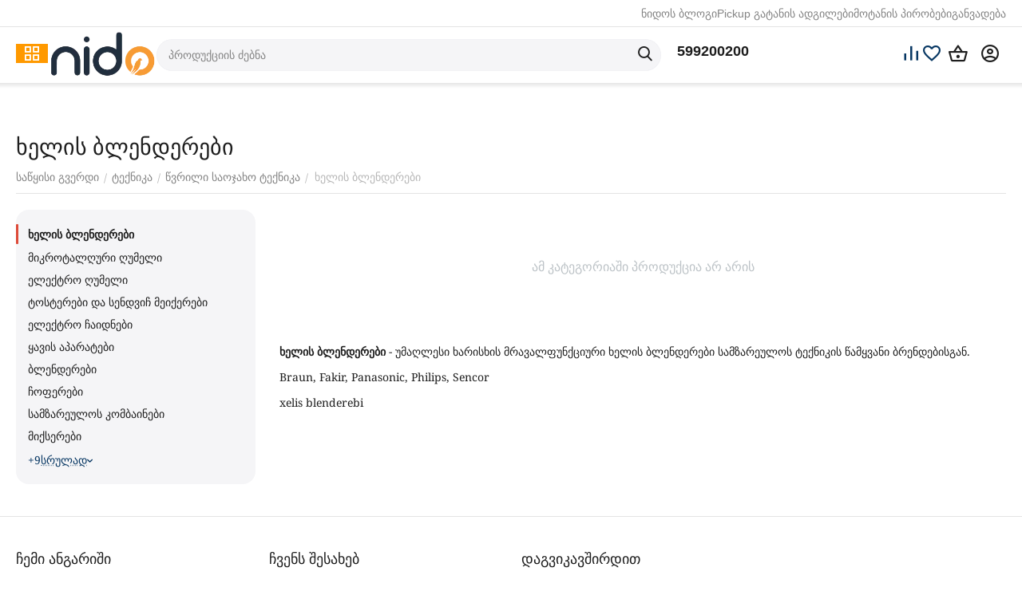

--- FILE ---
content_type: text/html; charset=utf-8
request_url: https://nido.ge/xelis-blenderebi/
body_size: 19636
content:
<!DOCTYPE html>
<html 
    lang="ka"
    dir="ltr"
    class="
 sticky-top-panel   "
>
<head>
<title>ხელის ბლენდერები | nido.ge - ონლაინ მაღაზია</title>
<base href="https://nido.ge/" />
<meta http-equiv="Content-Type" content="text/html; charset=utf-8" data-ca-mode="ultimate" />
<meta name="viewport" content="width=device-width,initial-scale=1.0,minimum-scale=1.0,maximum-scale=1.0,user-scalable=no,viewport-fit=cover" />
<meta name="description" content="ხელის ბლენდერები საუკეთესო ფასად - ონლაინ მაღაზია - nido.ge ✔️ ყველაზე ფართო არჩევანი ☛ ადგილზე მიტანა მთელი საქართველოს მასშტაბით ☎️ 032 2 420842" />
    <meta name="keywords" content="ხელის ბლენდერი, ხელის ბლენდერები, xelis blenderi, xelis blenderebi" />

<meta name="format-detection" content="telephone=no">

            <link rel="canonical" href="https://nido.ge/xelis-blenderebi/" />
            


<meta property="og:type" content="website" />
<meta property="og:locale" content="ka" />
<meta property="og:title" content="ხელის ბლენდერები | nido.ge - ონლაინ მაღაზია" />
<meta property="og:description" content="ხელის ბლენდერები საუკეთესო ფასად - ონლაინ მაღაზია - nido.ge ✔️ ყველაზე ფართო არჩევანი ☛ ადგილზე მიტანა მთელი საქართველოს მასშტაბით ☎️ 032 2 420842" />
<meta property="og:url" content="https://nido.ge/xelis-blenderebi/" />
    <meta property="og:image" content="https://nido.ge/images/ab__webp/detailed/76/xelis_blenderi-987_jpg.webp" />

<meta name="google-site-verification" content="qGS-hYwauxld_pcZW_dqmK3XxxQiN05hKxb6YSwuvbc" />

<!-- Global site tag (gtag.js) - Google Ads: 683958159 -->

<!-- Global site tag (gtag.js) - Google Analytics -->
<script async src="https://www.googletagmanager.com/gtag/js?id=G-PX01LCH4B3"></script>
<script>
  window.dataLayer = window.dataLayer || [];
  function gtag(){dataLayer.push(arguments);}
  gtag('js', new Date());

  gtag('config', 'G-PX01LCH4B3');
</script>
<script async src="https://www.googletagmanager.com/gtag/js?id=AW-683958159"></script>
<script>
  window.dataLayer = window.dataLayer || [];
  function gtag(){dataLayer.push(arguments);}
  gtag('js', new Date());

  gtag('config', 'AW-683958159');
</script>

    <link href="https://nido.ge/images/logos/105/favicon.ico" rel="shortcut icon" type="image/vnd.microsoft.icon" />

<link rel="preload" crossorigin="anonymous" as="font" href="https://nido.ge/design/themes/abt__unitheme2/media/custom_fonts/MuseoSansBlack.woff?1752752375" type="font/woff" />
<link type="text/css" rel="stylesheet" href="https://nido.ge/var/cache/misc/assets/design/themes/abt__unitheme2/css/standalone.87d55194e138e6e496ac20bd4eb048581764271132.css?1764271132" /><script data-no-defer>
    window.lazySizesConfig =  {
        loadMode: 2,
        hFac: 0.42857142857143,
        expand: 350,
        expFactor: 1,
        preloadAfterLoad: false
    };
    document.addEventListener('lazybeforeunveil', function(e){
        let element = e.target;
        var bg = element.getAttribute('data-background-url');
        if(bg){
            var bgImg = $(new Image());
            bgImg.attr('src', bg);
            bgImg.on('load', function () {
                $(element).css({
                    'background-image': "url('" + bg + "')"
                }).removeAttr('data-background-url')
            });
        }
    });
</script>



    <!-- Inline script moved to the bottom of the page -->

<!-- Inline script moved to the bottom of the page -->

<!-- Inline script moved to the bottom of the page -->
    <!-- Inline script moved to the bottom of the page -->

    
            <link rel="preload" href="/design/themes/abt__unitheme2/media/custom_fonts/uni2-icons.woff?1769435257" as="font" type="font/woff" crossorigin="anonymous">
            <link rel="preload" href="/design/themes/responsive/media/fonts/glyphs.woff?1769435257" as="font" type="font/woff" crossorigin="anonymous">
    <link rel="preload" href="https://nido.ge/images/ab__webp/logos/105/nido_logo_2_png.webp" as="image">
</head>

<body class=" desktop-screen user-is-guest">
        <!-- Facebook Pixel Code -->
    <script data-no-defer>
        
        !function(f,b,e,v,n,t,s){if(f.fbq)return;n=f.fbq=function(){n.callMethod?
                n.callMethod.apply(n,arguments):n.queue.push(arguments)};if(!f._fbq)f._fbq=n;
                n.push=n;n.loaded=!0;n.version='2.0';n.queue=[];t=b.createElement(e);t.async=!0;
                t.src=v;s=b.getElementsByTagName(e)[0];s.parentNode.insertBefore(t,s)}(window,
            document,'script','https://connect.facebook.net/en_US/fbevents.js');
        
        fbq('init', '864973650220236');
        fbq('track', 'PageView');

        </script>
    <!-- End Facebook Pixel Code -->
    <noscript>
        <img height="1" width="1" style="display:none" src="https://www.facebook.com/tr?id=864973650220236&ev=PageView&noscript=1" />
    </noscript>
        <!-- Google Code for Remarketing Tag -->
    <script data-no-defer>
                                            var google_tag_params = {
                    'ecomm_prodid': '',
                    'ecomm_pagetype': 'other',
                    'ecomm_totalvalue': 0
                };
                        </script>
    <script data-no-defer>
        /* <![CDATA[ */
        var google_conversion_id = 117010170;
        var google_custom_params = window.google_tag_params;
        var google_remarketing_only = true;
        /* ]]> */
    </script>
    <script src="//www.googleadservices.com/pagead/conversion.js" data-no-defer></script>
<noscript>
    <div style="display:inline;">
        <img height="1" width="1" style="border-style:none;" alt="" src="//googleads.g.doubleclick.net/pagead/viewthroughconversion/117010170/?guid=ON&amp;script=0"/>
    </div>
</noscript>
        
        <div class="ty-tygh  " data-ca-element="mainContainer" id="tygh_container">

        <div id="ajax_overlay" class="ty-ajax-overlay"></div>
<div id="ajax_loading_box" class="ty-ajax-loading-box"></div>
        <div class="cm-notification-container notification-container">
</div>
        <div class="ty-helper-container "
                    id="tygh_main_container">
                                                                         
<div class="tygh-top-panel clearfix">
                <div class="container-fluid  top-grid hidden-phone">
                                                
                                        
                <div class="container-fluid-row">
<div class="row-fluid ">        <div class="span16 top-links-grid " >
                    <div class="top-quick-links ty-float-right">
                

        <div class="ty-text-links-wrapper">
        <div id="sw_text_links_94" class="ty-text-links-btn cm-combination">
            <span class="ty-icon ty-icon-short-list" ></span>
            <span class="ty-icon ty-icon-down-micro ty-text-links-btn__arrow" ></span>
        </div>
    
        <ul id="text_links_94" class="ty-text-links "><li class="ty-text-links__item ty-level-0 "><a class="ty-text-links__a ty-text-links__a--level-0 " href="/nido-blog/">ნიდოს ბლოგი</a></li><li class="ty-text-links__item ty-level-0 "><a class="ty-text-links__a ty-text-links__a--level-0 " href="https://nido.ge//index.php?dispatch=store_locator.search">Pickup გატანის ადგილები</a></li><li class="ty-text-links__item ty-level-0 "><a class="ty-text-links__a ty-text-links__a--level-0 " href="https://nido.ge/adgilze-motana/">მოტანის პირობები</a></li><li class="ty-text-links__item ty-level-0 "><a class="ty-text-links__a ty-text-links__a--level-0 " href="https://nido.ge/onlain-ganvadeba/">განვადება</a></li></ul>

    </div>
                    </div>
            </div>
</div>
    </div>                                        
    
        </div>
    

</div>

<div class="tygh-header clearfix">
                <div class="container-fluid  header-grid light-header">
                                                
                <div class="container-fluid-row">
<div class="row-fluid ">        <div class="span16 top-menu-grid " >
                    <div class="row-fluid ">        <div class="span4 top-logo " >
                    <div class="ty-dropdown-box   top-menu-grid-vetrtical">

        <div id="sw_dropdown_98" class="ty-dropdown-box__title cm-combination ">
                                        <span><i class="ut2-icon"></i><span>კატეგორიები</span></span>
                        
        </div>

        <div id="dropdown_98" class="cm-popup-box ty-dropdown-box__content  hidden">
            <div class="ty-dropdown-box__title cm-external-click  hidden-desktop" data-ca-external-click-id="sw_dropdown_98">
                <i class="ut2-icon"></i>კატეგორიები<span class="ut2-btn-close hidden"><i class="ut2-icon-baseline-close"></i></span>
            </div>
            
<div class="ut2-menu__backdrop cm-external-click" style="display: none" data-ca-external-click-id="sw_dropdown_98"></div><div class="ut2-menu__header-mobile" style="display: none">კატეგორიები</div><div class="ut2-v__menu ut2-menu" style="--ut2-vertical-menu-block-height: 476px;"><div class="ut2-menu__inbox cm-external-triggered"><ul class="ut2-menu__list" style="--menu-columns: 4"><li class="ut2-menu__item" data-subitems-count="7"><span class="ty-menu__item-toggle cm-responsive-menu-toggle"><i class="ut2-mark-fold-unfold"></i></span><a href="/bluetabla/" class="ut2-menu__link"><span class="ut2-menu__link__in has-descr"><span class="ut2-menu__link__text"><span class="ut2-menu__link__name">BlueTabla</span>                                                                            <span class="ut2-mwi-text">აღდგენილი ქართული ტრადიცია</span>
                                                                    </span>
                                                                    <i class="ut2-icon-outline-arrow_forward"></i>
                                                            </span>
                        </a>
                                                
                                                    <div class="ut2-menu__submenu" id="topmenu_62_98_3874348610">
                                                                    <a href="/bluetabla/" class="ut2-menu__mob-more-cat-link" target="_self">
                                        <span class="ut2-menu__mob-more-cat-link__in">ყველა - BlueTabla</span>
                                        <span class="ty-btn ty-btn__primary">ნახვა</span>
                                    </a>
                                                                                                                                                                                                                                                                                                                                                                                                                                                                                            
        <div class="ut2-menu__submenu__carrier ut2-simple ">
            <div class="ut2-menu__submenu__wrapper">
                <div class="ut2-menu__2nd-list">
                    

    
    <div class="ut2-menu__2nd-col">
                    <div class="ut2-menu__2nd-item" data-elem-index="0">
                
                                <div class="ut2-menu__2nd-item__header ut2-mwi-icon-wrap no-items">
                    <a href="https://nido.ge/lurji-sufra/"
                                              class="ut2-menu__2nd-link ">
                                                    

    



                    
                    
                    
            

            
    
    <img class="ty-pict  ut2-mwi-icon lazyload   cm-image" alt="" title="" src="[data-uri]" width="151" height="151" data-src="https://nido.ge/images/ab__webp/abt__ut2/menu-with-icon/98/lurji_sufra_png.webp" />

                                                <span class="ut2-menu__2nd-link__text"><span class="ut2-menu__2nd-link__name">ლურჯი სუფრა</span></span>
                    </a>
                                    </div>
            </div>
                    <div class="ut2-menu__2nd-item" data-elem-index="1">
                
                                <div class="ut2-menu__2nd-item__header ut2-mwi-icon-wrap no-items">
                    <a href="https://nido.ge/churcheli/"
                                              class="ut2-menu__2nd-link ">
                                                    

    



                    
                    
                    
            

            
    
    <img class="ty-pict  ut2-mwi-icon lazyload   cm-image" alt="" title="" src="[data-uri]" width="151" height="151" data-src="https://nido.ge/images/ab__webp/abt__ut2/menu-with-icon/46/churcheli_png.webp" />

                                                <span class="ut2-menu__2nd-link__text"><span class="ut2-menu__2nd-link__name">ჭურჭელი</span></span>
                    </a>
                                    </div>
            </div>
            </div>
    
    <div class="ut2-menu__2nd-col">
                    <div class="ut2-menu__2nd-item" data-elem-index="2">
                
                                <div class="ut2-menu__2nd-item__header ut2-mwi-icon-wrap no-items">
                    <a href="https://nido.ge/xalichebi/"
                                              class="ut2-menu__2nd-link ">
                                                    

    



                    
                    
                    
            

            
    
    <img class="ty-pict  ut2-mwi-icon lazyload   cm-image" alt="" title="" src="[data-uri]" width="151" height="151" data-src="https://nido.ge/images/ab__webp/abt__ut2/menu-with-icon/46/xalicha_png.webp" />

                                                <span class="ut2-menu__2nd-link__text"><span class="ut2-menu__2nd-link__name">ხალიჩები</span></span>
                    </a>
                                    </div>
            </div>
                    <div class="ut2-menu__2nd-item" data-elem-index="3">
                
                                <div class="ut2-menu__2nd-item__header ut2-mwi-icon-wrap no-items">
                    <a href="https://nido.ge/abreshumis-sharfebi/"
                                              class="ut2-menu__2nd-link ">
                                                    

    



                    
                    
                    
            

            
    
    <img class="ty-pict  ut2-mwi-icon lazyload   cm-image" alt="" title="" src="[data-uri]" width="151" height="151" data-src="https://nido.ge/images/ab__webp/abt__ut2/menu-with-icon/46/sharfi_png.webp" />

                                                <span class="ut2-menu__2nd-link__text"><span class="ut2-menu__2nd-link__name">აბრეშუმის შარფები</span></span>
                    </a>
                                    </div>
            </div>
            </div>
    
    <div class="ut2-menu__2nd-col">
                    <div class="ut2-menu__2nd-item" data-elem-index="4">
                
                                <div class="ut2-menu__2nd-item__header ut2-mwi-icon-wrap no-items">
                    <a href="https://nido.ge/samkauli/"
                                              class="ut2-menu__2nd-link ">
                                                    

    



                    
                    
                    
            

            
    
    <img class="ty-pict  ut2-mwi-icon lazyload   cm-image" alt="" title="" src="[data-uri]" width="151" height="151" data-src="https://nido.ge/images/ab__webp/abt__ut2/menu-with-icon/48/samkauli_png.webp" />

                                                <span class="ut2-menu__2nd-link__text"><span class="ut2-menu__2nd-link__name">სამკაული</span></span>
                    </a>
                                    </div>
            </div>
                    <div class="ut2-menu__2nd-item" data-elem-index="5">
                
                                <div class="ut2-menu__2nd-item__header ut2-mwi-icon-wrap no-items">
                    <a href="https://nido.ge/majis-saatebi/"
                                              class="ut2-menu__2nd-link ">
                                                    

    



                    
                    
                    
            

            
    
    <img class="ty-pict  ut2-mwi-icon lazyload   cm-image" alt="" title="" src="[data-uri]" width="151" height="151" data-src="https://nido.ge/images/ab__webp/abt__ut2/menu-with-icon/53/majis_saati_png.webp" />

                                                <span class="ut2-menu__2nd-link__text"><span class="ut2-menu__2nd-link__name">მაჯის საათები</span></span>
                    </a>
                                    </div>
            </div>
            </div>
    
    <div class="ut2-menu__2nd-col">
                    <div class="ut2-menu__2nd-item" data-elem-index="6">
                
                                <div class="ut2-menu__2nd-item__header ut2-mwi-icon-wrap no-items">
                    <a href="https://nido.ge/balishebi-da-pledebi/"
                                              class="ut2-menu__2nd-link ">
                                                    

    



                    
                    
                    
            

            
    
    <img class="ty-pict  ut2-mwi-icon lazyload   cm-image" alt="" title="" src="[data-uri]" width="151" height="151" data-src="https://nido.ge/images/ab__webp/abt__ut2/menu-with-icon/98/balishebi_da_pledebi_png.webp" />

                                                <span class="ut2-menu__2nd-link__text"><span class="ut2-menu__2nd-link__name">ბალიშები და პლედები</span></span>
                    </a>
                                    </div>
            </div>
            </div>

<!-- Inline script moved to the bottom of the page -->                </div>

                                    <div class="ut2-menu__more-cat-link">
                        <a class="ty-btn-text" href="/bluetabla/" title="">
                            <span class="ut2-menu__more-cat-link__in">
                                მეტი BlueTabla <i class="text-arrow">&rarr;</i>
                            </span>
                        </a>
                    </div>
                            </div>

                    </div>
    
                        
                            </div>
                                                                    </li>
                <li class="ut2-menu__item" data-subitems-count="1"><span class="ty-menu__item-toggle cm-responsive-menu-toggle"><i class="ut2-mark-fold-unfold"></i></span><a href="https://nido.ge/teqnika/" class="ut2-menu__link"><span class="ut2-menu__link__in has-descr"><span class="ut2-menu__link__text"><span class="ut2-menu__link__name">ტექნიკა</span>                                                                            <span class="ut2-mwi-text">სამზარეულო, ტელევიზორები, მობილურები</span>
                                                                    </span>
                                                                    <i class="ut2-icon-outline-arrow_forward"></i>
                                                            </span>
                        </a>
                                                
                                                    <div class="ut2-menu__submenu" id="topmenu_62_98_2588998466">
                                                                    <a href="https://nido.ge/teqnika/" class="ut2-menu__mob-more-cat-link" target="_self">
                                        <span class="ut2-menu__mob-more-cat-link__in">ყველა - ტექნიკა</span>
                                        <span class="ty-btn ty-btn__primary">ნახვა</span>
                                    </a>
                                                                                                                                    <div class="ut2-menu__submenu__carrier  ">
            <div class="ut2-menu__submenu__wrapper">
                <div class="ut2-menu__2nd-list">
                        

    
    <div class="ut2-menu__2nd-col">
                    <div class="ut2-menu__2nd-item" data-elem-index="0">
                
                                <div class="ut2-menu__2nd-item__header">
                    <a href="https://nido.ge/audio-video-teqnika/"
                                              class="ut2-menu__2nd-link ">
                                                <span class="ut2-menu__2nd-link__text"><span class="ut2-menu__2nd-link__name">აუდიო, ვიდეო ტექნიკა</span></span>
                    </a>
                                    </div>

                                    <span class="ty-menu__item-toggle cm-responsive-menu-toggle">
                        <i class="ut2-mark-fold-unfold"></i>
                    </span>
                
                                    <div class="ut2-menu__2nd-submenu ">
                        <div class="ut2-menu__2nd-submenu__wrapper">
                                                            <div class="ut2-menu__3rd-list " data-cols-count="4" >
                                                                                                                                                                                            <div class="ut2-menu__3rd-item">
                                            <a href="https://nido.ge/firsakravebi/"                                               class="ut2-menu__3rd-link "
                                               title="ფირსაკრავები">
                                                                                                <span class="ut2-menu__3rd-link__text"><span class="ut2-menu__3rd-link__name">ფირსაკრავები</span></span>
                                            </a>
                                        </div>
                                                                                                                    <div class="ut2-menu__3rd-item">
                                            <a href="https://nido.ge/firfitebi-vinilebi/"                                               class="ut2-menu__3rd-link "
                                               title="ფირფიტები">
                                                                                                <span class="ut2-menu__3rd-link__text"><span class="ut2-menu__3rd-link__name">ფირფიტები</span></span>
                                            </a>
                                        </div>
                                                                                                                    <div class="ut2-menu__3rd-item">
                                            <a href="https://nido.ge/dinamikebi/"                                               class="ut2-menu__3rd-link "
                                               title="დინამიკები">
                                                                                                <span class="ut2-menu__3rd-link__text"><span class="ut2-menu__3rd-link__name">დინამიკები</span></span>
                                            </a>
                                        </div>
                                                                        
                                    </div>
                                                            
                            
                                                    </div>

                                            </div>
                            </div>
            </div>

                </div>

                                    <div class="ut2-menu__more-cat-link">
                        <a class="ty-btn-text" href="https://nido.ge/teqnika/" title="">
                            <span class="ut2-menu__more-cat-link__in">
                                მეტი ტექნიკა <i class="text-arrow">&rarr;</i>
                            </span>
                        </a>
                    </div>
                            </div>

                    </div>
    
                        
                            </div>
                                                                    </li>
                <li class="ut2-menu__item ty-menu-item__products" data-subitems-count="1"><span class="ty-menu__item-toggle cm-responsive-menu-toggle"><i class="ut2-mark-fold-unfold"></i></span><a href="https://nido.ge/bavshvistvis/" class="ut2-menu__link"><span class="ut2-menu__link__in has-descr"><span class="ut2-menu__link__text"><span class="ut2-menu__link__name">ბავშვი</span>                                                                            <span class="ut2-mwi-text">ბავშვის ეტლი, საწოლი, მანეჟი</span>
                                                                    </span>
                                                                    <i class="ut2-icon-outline-arrow_forward"></i>
                                                            </span>
                        </a>
                                                
                                                    <div class="ut2-menu__submenu" id="topmenu_62_98_380347624">
                                                                    <a href="https://nido.ge/bavshvistvis/" class="ut2-menu__mob-more-cat-link" target="_self">
                                        <span class="ut2-menu__mob-more-cat-link__in">ყველა - ბავშვი</span>
                                        <span class="ty-btn ty-btn__primary">ნახვა</span>
                                    </a>
                                                                                                                                    <div class="ut2-menu__submenu__carrier  ">
            <div class="ut2-menu__submenu__wrapper">
                <div class="ut2-menu__2nd-list">
                        

    
    <div class="ut2-menu__2nd-col">
                    <div class="ut2-menu__2nd-item" data-elem-index="0">
                
                                <div class="ut2-menu__2nd-item__header">
                    <a href="https://nido.ge/sakhlshi-da-garet/"
                                              class="ut2-menu__2nd-link ">
                                                <span class="ut2-menu__2nd-link__text"><span class="ut2-menu__2nd-link__name">ბავშვი სახლში</span></span>
                    </a>
                                    </div>

                                    <span class="ty-menu__item-toggle cm-responsive-menu-toggle">
                        <i class="ut2-mark-fold-unfold"></i>
                    </span>
                
                                    <div class="ut2-menu__2nd-submenu ">
                        <div class="ut2-menu__2nd-submenu__wrapper">
                                                            <div class="ut2-menu__3rd-list " data-cols-count="4" >
                                                                                                                                                                                            <div class="ut2-menu__3rd-item">
                                            <a href="https://nido.ge/bavshvta-usafrtkhoeba/"                                               class="ut2-menu__3rd-link "
                                               title="უსაფრთხოება-აქსესუარები">
                                                                                                <span class="ut2-menu__3rd-link__text"><span class="ut2-menu__3rd-link__name">უსაფრთხოება-აქსესუარები</span></span>
                                            </a>
                                        </div>
                                                                        
                                    </div>
                                                            
                            
                                                    </div>

                                            </div>
                            </div>
            </div>

                </div>

                                    <div class="ut2-menu__more-cat-link">
                        <a class="ty-btn-text" href="https://nido.ge/bavshvistvis/" title="">
                            <span class="ut2-menu__more-cat-link__in">
                                მეტი ბავშვი <i class="text-arrow">&rarr;</i>
                            </span>
                        </a>
                    </div>
                            </div>

                    </div>
    
                        
                            </div>
                                                                    </li>
                <li class="ut2-menu__item" data-subitems-count="1"><span class="ty-menu__item-toggle cm-responsive-menu-toggle"><i class="ut2-mark-fold-unfold"></i></span><a href="https://nido.ge/satamashoebi/" class="ut2-menu__link"><span class="ut2-menu__link__in has-descr"><span class="ut2-menu__link__text"><span class="ut2-menu__link__name">სათამაშოები</span>                                                                            <span class="ut2-mwi-text">ეკოლოგიურად სუფთა, სათამაშოები</span>
                                                                    </span>
                                                                    <i class="ut2-icon-outline-arrow_forward"></i>
                                                            </span>
                        </a>
                                                
                                                    <div class="ut2-menu__submenu" id="topmenu_62_98_1467975261">
                                                                    <a href="https://nido.ge/satamashoebi/" class="ut2-menu__mob-more-cat-link" target="_self">
                                        <span class="ut2-menu__mob-more-cat-link__in">ყველა - სათამაშოები</span>
                                        <span class="ty-btn ty-btn__primary">ნახვა</span>
                                    </a>
                                                                                                                                    <div class="ut2-menu__submenu__carrier  ">
            <div class="ut2-menu__submenu__wrapper">
                <div class="ut2-menu__2nd-list">
                        

    
    <div class="ut2-menu__2nd-col">
                    <div class="ut2-menu__2nd-item" data-elem-index="0">
                
                                <div class="ut2-menu__2nd-item__header">
                    <a href="https://nido.ge/kreatiuli-satamashoebi/"
                                              class="ut2-menu__2nd-link ">
                                                <span class="ut2-menu__2nd-link__text"><span class="ut2-menu__2nd-link__name">კრეატიული სათამაშოები</span></span>
                    </a>
                                    </div>

                                    <span class="ty-menu__item-toggle cm-responsive-menu-toggle">
                        <i class="ut2-mark-fold-unfold"></i>
                    </span>
                
                                    <div class="ut2-menu__2nd-submenu ">
                        <div class="ut2-menu__2nd-submenu__wrapper">
                                                            <div class="ut2-menu__3rd-list " data-cols-count="4" >
                                                                                                                                                                                            <div class="ut2-menu__3rd-item">
                                            <a href="https://nido.ge/gansavitarebeli-satamashoebi/"                                               class="ut2-menu__3rd-link "
                                               title="განსავითარებელი სათამაშოები">
                                                                                                <span class="ut2-menu__3rd-link__text"><span class="ut2-menu__3rd-link__name">განსავითარებელი სათამაშოები</span></span>
                                            </a>
                                        </div>
                                                                                                                    <div class="ut2-menu__3rd-item">
                                            <a href="https://nido.ge/satamasho-samzareulo/"                                               class="ut2-menu__3rd-link "
                                               title="სათამაშო სამზარეულო">
                                                                                                <span class="ut2-menu__3rd-link__text"><span class="ut2-menu__3rd-link__name">სათამაშო სამზარეულო</span></span>
                                            </a>
                                        </div>
                                                                                                                    <div class="ut2-menu__3rd-item">
                                            <a href="https://nido.ge/satamasho-sakhlebi/"                                               class="ut2-menu__3rd-link "
                                               title="სათამაშო სახლები">
                                                                                                <span class="ut2-menu__3rd-link__text"><span class="ut2-menu__3rd-link__name">სათამაშო სახლები</span></span>
                                            </a>
                                        </div>
                                                                                                                    <div class="ut2-menu__3rd-item">
                                            <a href="https://nido.ge/fazlebi/"                                               class="ut2-menu__3rd-link "
                                               title="ფაზლები">
                                                                                                <span class="ut2-menu__3rd-link__text"><span class="ut2-menu__3rd-link__name">ფაზლები</span></span>
                                            </a>
                                        </div>
                                                                                                                    <div class="ut2-menu__3rd-item">
                                            <a href="https://nido.ge/khelnaketi-satamashoebi/"                                               class="ut2-menu__3rd-link "
                                               title="ხის სათამაშოები">
                                                                                                <span class="ut2-menu__3rd-link__text"><span class="ut2-menu__3rd-link__name">ხის სათამაშოები</span></span>
                                            </a>
                                        </div>
                                                                                                                    <div class="ut2-menu__3rd-item">
                                            <a href="https://nido.ge/musikaluri-satamashoebi-ka-2/"                                               class="ut2-menu__3rd-link "
                                               title="მუსიკალური სათამაშოები">
                                                                                                <span class="ut2-menu__3rd-link__text"><span class="ut2-menu__3rd-link__name">მუსიკალური სათამაშოები</span></span>
                                            </a>
                                        </div>
                                                                        
                                    </div>
                                                            
                            
                                                    </div>

                                            </div>
                            </div>
            </div>

                </div>

                                    <div class="ut2-menu__more-cat-link">
                        <a class="ty-btn-text" href="https://nido.ge/satamashoebi/" title="">
                            <span class="ut2-menu__more-cat-link__in">
                                მეტი სათამაშოები <i class="text-arrow">&rarr;</i>
                            </span>
                        </a>
                    </div>
                            </div>

                    </div>
    
                        
                            </div>
                                                                    </li>
                <li class="ut2-menu__item" data-subitems-count="19"><span class="ty-menu__item-toggle cm-responsive-menu-toggle"><i class="ut2-mark-fold-unfold"></i></span><a href="https://nido.ge/saxli-da-ezo/" class="ut2-menu__link"><span class="ut2-menu__link__in has-descr"><span class="ut2-menu__link__text"><span class="ut2-menu__link__name">სახლი</span>                                                                            <span class="ut2-mwi-text">თეთრეული, ჭურჭელი, საყოფაცხოვრებო</span>
                                                                    </span>
                                                                    <i class="ut2-icon-outline-arrow_forward"></i>
                                                            </span>
                        </a>
                                                
                                                    <div class="ut2-menu__submenu" id="topmenu_62_98_1232672026">
                                                                    <a href="https://nido.ge/saxli-da-ezo/" class="ut2-menu__mob-more-cat-link" target="_self">
                                        <span class="ut2-menu__mob-more-cat-link__in">ყველა - სახლი</span>
                                        <span class="ty-btn ty-btn__primary">ნახვა</span>
                                    </a>
                                                                                                                                                                                                                                                                                                                                                                                                                                                                                                                                        
        <div class="ut2-menu__submenu__carrier ut2-simple ">
            <div class="ut2-menu__submenu__wrapper">
                <div class="ut2-menu__2nd-list">
                    

    
    <div class="ut2-menu__2nd-col">
                    <div class="ut2-menu__2nd-item" data-elem-index="0">
                
                                <div class="ut2-menu__2nd-item__header no-items">
                    <a href="https://nido.ge/sakeravi-manqanebi-ka/"
                                              class="ut2-menu__2nd-link ">
                                                <span class="ut2-menu__2nd-link__text"><span class="ut2-menu__2nd-link__name">საკერავი მანქანები</span></span>
                    </a>
                                    </div>
            </div>
                    <div class="ut2-menu__2nd-item" data-elem-index="1">
                
                                <div class="ut2-menu__2nd-item__header no-items">
                    <a href="https://nido.ge/sastsori/"
                                              class="ut2-menu__2nd-link ">
                                                <span class="ut2-menu__2nd-link__text"><span class="ut2-menu__2nd-link__name">სასწორი</span></span>
                    </a>
                                    </div>
            </div>
                    <div class="ut2-menu__2nd-item" data-elem-index="2">
                
                                <div class="ut2-menu__2nd-item__header no-items">
                    <a href="https://nido.ge/sacurao-auzebi/"
                                              class="ut2-menu__2nd-link ">
                                                <span class="ut2-menu__2nd-link__text"><span class="ut2-menu__2nd-link__name">აუზები</span></span>
                    </a>
                                    </div>
            </div>
                    <div class="ut2-menu__2nd-item" data-elem-index="3">
                
                                <div class="ut2-menu__2nd-item__header no-items">
                    <a href="https://nido.ge/tapebi/"
                                              class="ut2-menu__2nd-link ">
                                                <span class="ut2-menu__2nd-link__text"><span class="ut2-menu__2nd-link__name">ტაფები</span></span>
                    </a>
                                    </div>
            </div>
                    <div class="ut2-menu__2nd-item" data-elem-index="4">
                
                                <div class="ut2-menu__2nd-item__header no-items">
                    <a href="https://nido.ge/gasaberi-auzebi/"
                                              class="ut2-menu__2nd-link ">
                                                <span class="ut2-menu__2nd-link__text"><span class="ut2-menu__2nd-link__name">გასაბერი აუზები</span></span>
                    </a>
                                    </div>
            </div>
            </div>
    
    <div class="ut2-menu__2nd-col">
                    <div class="ut2-menu__2nd-item" data-elem-index="5">
                
                                <div class="ut2-menu__2nd-item__header no-items">
                    <a href="https://nido.ge/qvabebi/"
                                              class="ut2-menu__2nd-link ">
                                                <span class="ut2-menu__2nd-link__text"><span class="ut2-menu__2nd-link__name">ქვაბები</span></span>
                    </a>
                                    </div>
            </div>
                    <div class="ut2-menu__2nd-item" data-elem-index="6">
                
                                <div class="ut2-menu__2nd-item__header no-items">
                    <a href="https://nido.ge/gasaberi-rgolebi/"
                                              class="ut2-menu__2nd-link ">
                                                <span class="ut2-menu__2nd-link__text"><span class="ut2-menu__2nd-link__name">გასაბერი სათამაშოები</span></span>
                    </a>
                                    </div>
            </div>
                    <div class="ut2-menu__2nd-item" data-elem-index="7">
                
                                <div class="ut2-menu__2nd-item__header no-items">
                    <a href="https://nido.ge/auzis-aqsesuarebi/"
                                              class="ut2-menu__2nd-link ">
                                                <span class="ut2-menu__2nd-link__text"><span class="ut2-menu__2nd-link__name">აუზის აქსესუარები</span></span>
                    </a>
                                    </div>
            </div>
                    <div class="ut2-menu__2nd-item" data-elem-index="8">
                
                                <div class="ut2-menu__2nd-item__header no-items">
                    <a href="https://nido.ge/danebi/"
                                              class="ut2-menu__2nd-link ">
                                                <span class="ut2-menu__2nd-link__text"><span class="ut2-menu__2nd-link__name">დანები</span></span>
                    </a>
                                    </div>
            </div>
                    <div class="ut2-menu__2nd-item" data-elem-index="9">
                
                                <div class="ut2-menu__2nd-item__header no-items">
                    <a href="https://nido.ge/sautovebeli-da-sashrobi-magidebi/"
                                              class="ut2-menu__2nd-link ">
                                                <span class="ut2-menu__2nd-link__text"><span class="ut2-menu__2nd-link__name">საშრობი და საუთოვებელი მაგიდები</span></span>
                    </a>
                                    </div>
            </div>
            </div>
    
    <div class="ut2-menu__2nd-col">
                    <div class="ut2-menu__2nd-item" data-elem-index="10">
                
                                <div class="ut2-menu__2nd-item__header no-items">
                    <a href="https://nido.ge/kedlis-saatebi/"
                                              class="ut2-menu__2nd-link ">
                                                <span class="ut2-menu__2nd-link__text"><span class="ut2-menu__2nd-link__name">კედლის საათები</span></span>
                    </a>
                                    </div>
            </div>
                    <div class="ut2-menu__2nd-item" data-elem-index="11">
                
                                <div class="ut2-menu__2nd-item__header no-items">
                    <a href="https://nido.ge/aqsesuarebi/"
                                              class="ut2-menu__2nd-link ">
                                                <span class="ut2-menu__2nd-link__text"><span class="ut2-menu__2nd-link__name">აქსესუარები</span></span>
                    </a>
                                    </div>
            </div>
                    <div class="ut2-menu__2nd-item" data-elem-index="12">
                
                                <div class="ut2-menu__2nd-item__header no-items">
                    <a href="https://nido.ge/minis-satsmendebi/"
                                              class="ut2-menu__2nd-link ">
                                                <span class="ut2-menu__2nd-link__text"><span class="ut2-menu__2nd-link__name">მინის საწმენდები</span></span>
                    </a>
                                    </div>
            </div>
                    <div class="ut2-menu__2nd-item" data-elem-index="13">
                
                                <div class="ut2-menu__2nd-item__header no-items">
                    <a href="https://nido.ge/fanrebi/"
                                              class="ut2-menu__2nd-link ">
                                                <span class="ut2-menu__2nd-link__text"><span class="ut2-menu__2nd-link__name">ფანრები</span></span>
                    </a>
                                    </div>
            </div>
                    <div class="ut2-menu__2nd-item" data-elem-index="14">
                
                                <div class="ut2-menu__2nd-item__header no-items">
                    <a href="https://nido.ge/kalatebi/"
                                              class="ut2-menu__2nd-link ">
                                                <span class="ut2-menu__2nd-link__text"><span class="ut2-menu__2nd-link__name">კალათები</span></span>
                    </a>
                                    </div>
            </div>
            </div>
    
    <div class="ut2-menu__2nd-col">
                    <div class="ut2-menu__2nd-item" data-elem-index="15">
                
                                <div class="ut2-menu__2nd-item__header no-items">
                    <a href="https://nido.ge/iatakis-sawmendebi-da-mtversasrutis-aqsesuarebi/"
                                              class="ut2-menu__2nd-link ">
                                                <span class="ut2-menu__2nd-link__text"><span class="ut2-menu__2nd-link__name">იატაკის საწმენდები და მტვერსასრუტის აქსესუარები</span></span>
                    </a>
                                    </div>
            </div>
                    <div class="ut2-menu__2nd-item" data-elem-index="16">
                
                                <div class="ut2-menu__2nd-item__header no-items">
                    <a href="https://nido.ge/tetreuli-ka/"
                                              class="ut2-menu__2nd-link ">
                                                <span class="ut2-menu__2nd-link__text"><span class="ut2-menu__2nd-link__name">თეთრეული</span></span>
                    </a>
                                    </div>
            </div>
                    <div class="ut2-menu__2nd-item" data-elem-index="17">
                
                                <div class="ut2-menu__2nd-item__header no-items">
                    <a href="https://nido.ge/sabani/"
                                              class="ut2-menu__2nd-link ">
                                                <span class="ut2-menu__2nd-link__text"><span class="ut2-menu__2nd-link__name">საბანი</span></span>
                    </a>
                                    </div>
            </div>
                    <div class="ut2-menu__2nd-item" data-elem-index="18">
                
                                <div class="ut2-menu__2nd-item__header no-items">
                    <a href="https://nido.ge/balishi/"
                                              class="ut2-menu__2nd-link ">
                                                <span class="ut2-menu__2nd-link__text"><span class="ut2-menu__2nd-link__name">ბალიში</span></span>
                    </a>
                                    </div>
            </div>
            </div>

                </div>

                                    <div class="ut2-menu__more-cat-link show-not-mobile">
                        <a class="ty-btn-text" href="https://nido.ge/saxli-da-ezo/" title="">
                            <span class="ut2-menu__more-cat-link__in">
                                მეტი სახლი <i class="text-arrow">&rarr;</i>
                            </span>
                        </a>
                    </div>
                            </div>

                    </div>
    
                        
                            </div>
                                                                    </li>
                <li class="ut2-menu__item" data-subitems-count="6"><span class="ty-menu__item-toggle cm-responsive-menu-toggle"><i class="ut2-mark-fold-unfold"></i></span><a href="/tsignebi/" class="ut2-menu__link"><span class="ut2-menu__link__in has-descr"><span class="ut2-menu__link__text"><span class="ut2-menu__link__name">წიგნები</span>                                                                            <span class="ut2-mwi-text">საბავშვო, უცხოენოვანი, ქართველი</span>
                                                                    </span>
                                                                    <i class="ut2-icon-outline-arrow_forward"></i>
                                                            </span>
                        </a>
                                                
                                                    <div class="ut2-menu__submenu" id="topmenu_62_98_3850067515">
                                                                    <a href="/tsignebi/" class="ut2-menu__mob-more-cat-link" target="_self">
                                        <span class="ut2-menu__mob-more-cat-link__in">ყველა - წიგნები</span>
                                        <span class="ty-btn ty-btn__primary">ნახვა</span>
                                    </a>
                                                                                                                                                                                                                                                                                                                                                                                                                                            
        <div class="ut2-menu__submenu__carrier ut2-simple ">
            <div class="ut2-menu__submenu__wrapper">
                <div class="ut2-menu__2nd-list">
                    

    
    <div class="ut2-menu__2nd-col">
                    <div class="ut2-menu__2nd-item" data-elem-index="0">
                
                                <div class="ut2-menu__2nd-item__header ut2-mwi-icon-wrap no-items">
                    <a href="https://nido.ge/sabavshvo-tsignebi/"
                                              class="ut2-menu__2nd-link ">
                                                    

    



                    
                    
                    
            

            
    
    <img class="ty-pict  ut2-mwi-icon lazyload   cm-image" alt="" title="" src="[data-uri]" width="151" height="150" data-src="https://nido.ge/images/ab__webp/abt__ut2/menu-with-icon/98/საბავშვო_წიგნები_png.webp" />

                                                <span class="ut2-menu__2nd-link__text"><span class="ut2-menu__2nd-link__name">საბავშვო წიგნები</span></span>
                    </a>
                                    </div>
            </div>
                    <div class="ut2-menu__2nd-item" data-elem-index="1">
                
                                <div class="ut2-menu__2nd-item__header ut2-mwi-icon-wrap no-items">
                    <a href="https://nido.ge/utskhoeli-avtorebi/"
                                              class="ut2-menu__2nd-link ">
                                                    

    



                    
                    
                    
            

            
    
    <img class="ty-pict  ut2-mwi-icon lazyload   cm-image" alt="" title="" src="[data-uri]" width="151" height="150" data-src="https://nido.ge/images/ab__webp/abt__ut2/menu-with-icon/98/უცხოელი_ავტორები_png.webp" />

                                                <span class="ut2-menu__2nd-link__text"><span class="ut2-menu__2nd-link__name">უცხოელი ავტორები</span></span>
                    </a>
                                    </div>
            </div>
            </div>
    
    <div class="ut2-menu__2nd-col">
                    <div class="ut2-menu__2nd-item" data-elem-index="2">
                
                                <div class="ut2-menu__2nd-item__header ut2-mwi-icon-wrap no-items">
                    <a href="https://nido.ge/utskhoenovani/"
                                              class="ut2-menu__2nd-link ">
                                                    

    



                    
                    
                    
            

            
    
    <img class="ty-pict  ut2-mwi-icon lazyload   cm-image" alt="" title="" src="[data-uri]" width="151" height="150" data-src="https://nido.ge/images/ab__webp/abt__ut2/menu-with-icon/98/უცხოენოვანი_png.webp" />

                                                <span class="ut2-menu__2nd-link__text"><span class="ut2-menu__2nd-link__name">უცხოენოვანი</span></span>
                    </a>
                                    </div>
            </div>
                    <div class="ut2-menu__2nd-item" data-elem-index="3">
                
                                <div class="ut2-menu__2nd-item__header ut2-mwi-icon-wrap no-items">
                    <a href="https://nido.ge/pantastika/"
                                              class="ut2-menu__2nd-link ">
                                                    

    



                    
                    
                    
            

            
    
    <img class="ty-pict  ut2-mwi-icon lazyload   cm-image" alt="" title="" src="[data-uri]" width="151" height="150" data-src="https://nido.ge/images/ab__webp/abt__ut2/menu-with-icon/98/ფანტასტიკა_png.webp" />

                                                <span class="ut2-menu__2nd-link__text"><span class="ut2-menu__2nd-link__name">ფანტასტიკა</span></span>
                    </a>
                                    </div>
            </div>
            </div>
    
    <div class="ut2-menu__2nd-col">
                    <div class="ut2-menu__2nd-item" data-elem-index="4">
                
                                <div class="ut2-menu__2nd-item__header ut2-mwi-icon-wrap no-items">
                    <a href="https://nido.ge/qartveli-avtorebi/"
                                              class="ut2-menu__2nd-link ">
                                                    

    



                    
                    
                    
            

            
    
    <img class="ty-pict  ut2-mwi-icon lazyload   cm-image" alt="" title="" src="[data-uri]" width="151" height="150" data-src="https://nido.ge/images/ab__webp/abt__ut2/menu-with-icon/98/ქართველი_ავტორები_png.webp" />

                                                <span class="ut2-menu__2nd-link__text"><span class="ut2-menu__2nd-link__name">ქართველი ავტორები</span></span>
                    </a>
                                    </div>
            </div>
            </div>
    
    <div class="ut2-menu__2nd-col">
                    <div class="ut2-menu__2nd-item" data-elem-index="5">
                
                                <div class="ut2-menu__2nd-item__header ut2-mwi-icon-wrap no-items">
                    <a href="https://nido.ge/saxelmdzghvaneloebi/"
                                              class="ut2-menu__2nd-link ">
                                                    

    



                    
                    
                    
            

            
    
    <img class="ty-pict  ut2-mwi-icon lazyload   cm-image" alt="" title="" src="[data-uri]" width="151" height="150" data-src="https://nido.ge/images/ab__webp/abt__ut2/menu-with-icon/98/სახელმძღვანელოები_png.webp" />

                                                <span class="ut2-menu__2nd-link__text"><span class="ut2-menu__2nd-link__name">სახელმძღვანელოები</span></span>
                    </a>
                                    </div>
            </div>
            </div>

                </div>

                                    <div class="ut2-menu__more-cat-link">
                        <a class="ty-btn-text" href="/tsignebi/" title="">
                            <span class="ut2-menu__more-cat-link__in">
                                მეტი წიგნები <i class="text-arrow">&rarr;</i>
                            </span>
                        </a>
                    </div>
                            </div>

                    </div>
    
                        
                            </div>
                                                                    </li>
                <li class="ut2-menu__item" data-subitems-count="5"><span class="ty-menu__item-toggle cm-responsive-menu-toggle"><i class="ut2-mark-fold-unfold"></i></span><a href="/saatebi-da-samkaulebi" class="ut2-menu__link"><span class="ut2-menu__link__in has-descr"><span class="ut2-menu__link__text"><span class="ut2-menu__link__name">საათები და სამკაულები</span>                                                                            <span class="ut2-mwi-text">საათები, საყურეები, სამაჯურები, ბეჭდები</span>
                                                                    </span>
                                                                    <i class="ut2-icon-outline-arrow_forward"></i>
                                                            </span>
                        </a>
                                                
                                                    <div class="ut2-menu__submenu" id="topmenu_62_98_1838257927">
                                                                    <a href="/saatebi-da-samkaulebi" class="ut2-menu__mob-more-cat-link" target="_self">
                                        <span class="ut2-menu__mob-more-cat-link__in">ყველა - საათები და სამკაულები</span>
                                        <span class="ty-btn ty-btn__primary">ნახვა</span>
                                    </a>
                                                                                                                                    <div class="ut2-menu__submenu__carrier  ">
            <div class="ut2-menu__submenu__wrapper">
                <div class="ut2-menu__2nd-list">
                        

    
    <div class="ut2-menu__2nd-col">
                    <div class="ut2-menu__2nd-item" data-elem-index="0">
                
                                <div class="ut2-menu__2nd-item__header ut2-mwi-icon-wrap">
                    <a href="https://nido.ge/samkaulebi-ka/"
                                              class="ut2-menu__2nd-link ">
                                                    

    



                    
                    
                    
            

            
    
    <img class="ty-pict  ut2-mwi-icon lazyload   cm-image" alt="" title="" src="[data-uri]" width="314" height="313" data-src="https://nido.ge/images/ab__webp/abt__ut2/menu-with-icon/72/სამკაულები_png.webp" />

                                                <span class="ut2-menu__2nd-link__text"><span class="ut2-menu__2nd-link__name">სამკაულები</span></span>
                    </a>
                                    </div>

                                    <span class="ty-menu__item-toggle cm-responsive-menu-toggle">
                        <i class="ut2-mark-fold-unfold"></i>
                    </span>
                
                                    <div class="ut2-menu__2nd-submenu ">
                        <div class="ut2-menu__2nd-submenu__wrapper">
                                                            <div class="ut2-menu__3rd-list " data-cols-count="4" >
                                                                                                                                                                                            <div class="ut2-menu__3rd-item">
                                            <a href="https://nido.ge/betchdebi/"                                               class="ut2-menu__3rd-link "
                                               title="ბეჭდები">
                                                                                                <span class="ut2-menu__3rd-link__text"><span class="ut2-menu__3rd-link__name">ბეჭდები</span></span>
                                            </a>
                                        </div>
                                                                                                                    <div class="ut2-menu__3rd-item">
                                            <a href="https://nido.ge/samadjurebi/"                                               class="ut2-menu__3rd-link "
                                               title="სამაჯურები">
                                                                                                <span class="ut2-menu__3rd-link__text"><span class="ut2-menu__3rd-link__name">სამაჯურები</span></span>
                                            </a>
                                        </div>
                                                                                                                    <div class="ut2-menu__3rd-item">
                                            <a href="https://nido.ge/sakureebi/"                                               class="ut2-menu__3rd-link "
                                               title="საყურეები">
                                                                                                <span class="ut2-menu__3rd-link__text"><span class="ut2-menu__3rd-link__name">საყურეები</span></span>
                                            </a>
                                        </div>
                                                                                                                    <div class="ut2-menu__3rd-item">
                                            <a href="https://nido.ge/kelsabami/"                                               class="ut2-menu__3rd-link "
                                               title="ყელსაბამი">
                                                                                                <span class="ut2-menu__3rd-link__text"><span class="ut2-menu__3rd-link__name">ყელსაბამი</span></span>
                                            </a>
                                        </div>
                                                                                                                    <div class="ut2-menu__3rd-item">
                                            <a href="https://nido.ge/charmebi/"                                               class="ut2-menu__3rd-link "
                                               title="ჩარმები">
                                                                                                <span class="ut2-menu__3rd-link__text"><span class="ut2-menu__3rd-link__name">ჩარმები</span></span>
                                            </a>
                                        </div>
                                                                        
                                    </div>
                                                            
                            
                                                    </div>

                                            </div>
                            </div>
                    <div class="ut2-menu__2nd-item" data-elem-index="1">
                
                                <div class="ut2-menu__2nd-item__header ut2-mwi-icon-wrap no-items">
                    <a href="https://nido.ge/qalis-saatebi/"
                                              class="ut2-menu__2nd-link ">
                                                    

    



                    
                    
                    
            

            
    
    <img class="ty-pict  ut2-mwi-icon lazyload   cm-image" alt="" title="" src="[data-uri]" width="313" height="313" data-src="https://nido.ge/images/ab__webp/abt__ut2/menu-with-icon/72/ქალის_საათები_png.webp" />

                                                <span class="ut2-menu__2nd-link__text"><span class="ut2-menu__2nd-link__name">ქალის საათები</span></span>
                    </a>
                                    </div>

                
                            </div>
            </div>
    
    <div class="ut2-menu__2nd-col">
                    <div class="ut2-menu__2nd-item" data-elem-index="2">
                
                                <div class="ut2-menu__2nd-item__header ut2-mwi-icon-wrap no-items">
                    <a href="https://nido.ge/mamakacis-saatebi/"
                                              class="ut2-menu__2nd-link ">
                                                    

    



                    
                    
                    
            

            
    
    <img class="ty-pict  ut2-mwi-icon lazyload   cm-image" alt="" title="" src="[data-uri]" width="314" height="313" data-src="https://nido.ge/images/ab__webp/abt__ut2/menu-with-icon/72/მამაკაციის_საათები_png.webp" />

                                                <span class="ut2-menu__2nd-link__text"><span class="ut2-menu__2nd-link__name">მამაკაცის საათები</span></span>
                    </a>
                                    </div>

                
                            </div>
            </div>
    
    <div class="ut2-menu__2nd-col">
                    <div class="ut2-menu__2nd-item" data-elem-index="3">
                
                                <div class="ut2-menu__2nd-item__header ut2-mwi-icon-wrap no-items">
                    <a href="https://nido.ge/sabavshvo-saatebi/"
                                              class="ut2-menu__2nd-link ">
                                                    

    



                    
                    
                    
            

            
    
    <img class="ty-pict  ut2-mwi-icon lazyload   cm-image" alt="" title="" src="[data-uri]" width="313" height="313" data-src="https://nido.ge/images/ab__webp/abt__ut2/menu-with-icon/72/ბავშვის_საათები_png.webp" />

                                                <span class="ut2-menu__2nd-link__text"><span class="ut2-menu__2nd-link__name">საბავშვო საათები </span></span>
                    </a>
                                    </div>

                
                            </div>
            </div>
    
    <div class="ut2-menu__2nd-col">
                    <div class="ut2-menu__2nd-item" data-elem-index="4">
                
                                <div class="ut2-menu__2nd-item__header ut2-mwi-icon-wrap no-items">
                    <a href="https://nido.ge/smart-saatebi/"
                                              class="ut2-menu__2nd-link ">
                                                    

    



                    
                    
                    
            

            
    
    <img class="ty-pict  ut2-mwi-icon lazyload   cm-image" alt="" title="" src="[data-uri]" width="313" height="313" data-src="https://nido.ge/images/ab__webp/abt__ut2/menu-with-icon/72/სმარტ_საათები_png.webp" />

                                                <span class="ut2-menu__2nd-link__text"><span class="ut2-menu__2nd-link__name">სმარტ საათები</span></span>
                    </a>
                                    </div>

                
                            </div>
            </div>

                </div>

                                    <div class="ut2-menu__more-cat-link">
                        <a class="ty-btn-text" href="/saatebi-da-samkaulebi" title="">
                            <span class="ut2-menu__more-cat-link__in">
                                მეტი საათები და სამკაულები <i class="text-arrow">&rarr;</i>
                            </span>
                        </a>
                    </div>
                            </div>

                    </div>
    
                        
                            </div>
                                                                    </li>
                <li class="ut2-menu__item item-1st-no-drop" data-subitems-count="0"><a href="/nido-blog/" class="ut2-menu__link"><span class="ut2-menu__link__in has-descr"><span class="ut2-menu__link__text"><span class="ut2-menu__link__name">ნიდოს ბლოგი</span><span class="m-label" style="color: #ffffff; background-color: #ff9900; border: 1px solid #ff9900;">სიახლე</span>                                                                            <span class="ut2-mwi-text">მუსიკა, ბავშვის აღზრდა, პროდუქტების მიმოხილვა და ა.შ.</span>
                                                                    </span>
                                                            </span>
                        </a>
                                            </li>
                <li class="ut2-menu__item item-1st-no-drop ty-menu-item__brands" data-subitems-count="0"><a href="https://nido.ge/brand/" class="ut2-menu__link"><span class="ut2-menu__link__in has-descr"><span class="ut2-menu__link__text"><span class="ut2-menu__link__name">ბრენდები</span><span class="m-label" style="color: #999999; background-color: #ffffff; border: 1px solid #999999">All brands</span>                                                                            <span class="ut2-mwi-text">შეარჩიერთ სასურველი პრდუქცია, ბრენდების მიხედვით</span>
                                                                    </span>
                                                            </span>
                        </a>
                                            </li>
                                
            </ul>
        </div>
    </div>



        </div>

        <div class="cm-external-click ui-widget-overlay hidden" data-ca-external-click-id="sw_dropdown_98"></div>
    </div><div class="top-logo ">
                <div class="ty-logo-container">
    
            <a href="https://nido.ge/" title="">
        
    

    





        
                            
        
        <img class="ty-pict  ty-logo-container__image   cm-image" width="254" height="112" alt="" title="" src="https://nido.ge/images/ab__webp/logos/105/nido_logo_2_png.webp" />

    
            </a>
    </div>

                    </div>
            </div>

                                        
            
        <div class="span9 top-search " >
                    <a href="javascript:void(0);" rel="nofollow" onclick="$(this).parent().next().toggleClass('hidden');$(this).next().toggleClass('view');$(this).toggleClass('hidden');" class="ut2-btn-search"><i class="ut2-icon-search"></i><i class="ut2-icon-baseline-close hidden"></i></a>


<div class="ty-search-block">
    
    <form action="https://nido.ge/" name="search_form" method="get">
        <input type="hidden" name="match" value="all" />
        <input type="hidden" name="subcats" value="Y" />
        <input type="hidden" name="pcode_from_q" value="Y" />
        <input type="hidden" name="pshort" value="Y" />
        <input type="hidden" name="pfull" value="Y" />
        <input type="hidden" name="pname" value="Y" />
        <input type="hidden" name="pkeywords" value="Y" />
        <input type="hidden" name="search_performed" value="Y" />

        

        <input type="text" name="q" value="" id="search_input" title="პროდუქციის ძებნა" class="ty-search-block__input cm-hint" /><button title="Search" class="ty-search-magnifier" type="submit"><i class="ut2-icon-search"></i></button>
<input type="hidden" name="dispatch" value="products.search" />
        
    <input type="hidden" name="security_hash" class="cm-no-hide-input" value="2e3809d0b1f3c2c9b543e3e9e73d62d4" /></form>
</div><div class="top-phones-grid ">
                <div class="ty-wysiwyg-content"  data-ca-live-editor-object-id="0" data-ca-live-editor-object-type=""><div class="ut2-pn">
	<div class="ut2-pn__items">
		<a href="tel:599200200">599200200</a>
		<a href="tel:"></a>
	</div>
	<div class="ut2-pn__link">
			</div>
</div></div>
                    </div>
            </div>

                                        
            
        <div class="span3 top-buttons " >
                    <div class="top-buttons-grid hidden-phone ">
                        <div class="ut2-top-compared-products" id="abt__ut2_compared_products">
        <a class="cm-tooltip ty-compare__a " href="https://nido.ge/compare/" rel="nofollow" title="შედარების სიის ნახვა"><span><i class="ut2-icon-baseline-equalizer"></i></span></a>
        <!--abt__ut2_compared_products--></div>

    
    <div class="ut2-top-wishlist-count" id="abt__ut2_wishlist_count">
        <a class="cm-tooltip ty-wishlist__a " href="https://nido.ge/wishlist/" rel="nofollow" title="სასურველების სიის ნახვა"><span><i class="ut2-icon-baseline-favorite-border"></i></span></a>
        <!--abt__ut2_wishlist_count--></div>

                    </div><div class="ut2-top-cart-content ">
                    <div class="ty-dropdown-box" id="cart_status_1146">
        <div id="sw_dropdown_1146" class="ty-dropdown-box__title cm-combination">
        <a href="https://nido.ge/cart/" class="ty-hand" id="cart_icon_1146">
                                                <i class="ut2-icon-use_icon_cart empty"><span class="ty-minicart-count ty-hand empty">0</span></i><span>კალათა</span>
                            
        <!--cart_icon_1146--></a>
        </div>
        <div id="dropdown_1146" class="cm-popup-box ty-dropdown-box__content ty-dropdown-box__content--cart hidden">
                            <div class="cm-cart-content cm-cart-content-thumb cm-cart-content-delete" id="cart_content_1146">
                    <div class="ut2-popup-box-title">პროდუქცია კალათაში: <div class="cm-external-click ut2-btn-close" data-ca-external-click-id="sw_dropdown_1146"><i class="ut2-icon-baseline-close"></i></div></div>
                        <div class="ty-cart-items">
                                                            <div class="ty-cart-items__empty ty-center">კალათა ცარიელია</div>
                                                    </div>

                                            <div class="cm-cart-buttons buttons-container  hidden">
                                                                                    
                            <a href="https://nido.ge/cart/" rel="nofollow" class="ty-btn ty-btn__outline">კალათის ნახვა</a>
                                                                    
    <a
        class="cm-dialog-opener cm-dialog-auto-size ty-btn ty-btn__primary"
        href="https://nido.ge/index.php?dispatch=checkout.login_form&amp;return_url=https%3A%2F%2Fnido.ge%2Fcheckout%2F"
        data-ca-dialog-title="ანგარიშზე შესვლა"
        data-ca-target-id="checkout_login_form"
        rel="nofollow">
        ყიდვა
    </a>
                                                    </div>
                    
                <!--cart_content_1146--></div>
            
        </div>
    <!--cart_status_1146--></div>


                    </div><div class="ut2-top-my-account ">
                <div class="ty-dropdown-box" id="account_info_101">
    <div id="sw_dropdown_64" class="ty-dropdown-box__title cm-combination">
                    <a href="https://nido.ge/profiles-update/" title="">
                <i class="ut2-icon-outline-account-circle"></i>
                <span >ანგარიში</span>
            </a>
        
    </div>

    <div id="dropdown_64" class="cm-popup-box ty-dropdown-box__content hidden">
                <div class="ut2-popup-box-title">ჩემი ანგარიში<div class="cm-external-click ut2-btn-close" data-ca-external-click-id="sw_dropdown_64"><i class="ut2-icon-baseline-close"></i></div></div>
        <ul class="ty-account-info">
                    <li class="ty-account-info__item ty-dropdown-box__item"><a class="ty-account-info__a underlined" href="https://nido.ge/orders/" rel="nofollow">შეკვეთები</a></li>
                    <li class="ty-account-info__item ty-dropdown-box__item"><a class="ty-account-info__a underlined" href="https://nido.ge/compare/" rel="nofollow">შედარების სია</a></li>
    
<li class="ty-account-info__item ty-dropdown-box__item"><a class="ty-account-info__a" href="https://nido.ge/wishlist/" rel="nofollow">სასურველი პროდუქტები</a></li>        </ul>

        
        <div class="ty-account-info__buttons buttons-container">
                            <a href="https://nido.ge/login/?return_url=index.php%3Fsl%3Dka%26dispatch%3Dcategories.view%26category_id%3D311" data-ca-target-id="login_block101" class="cm-dialog-opener cm-dialog-auto-size ty-btn ty-btn__secondary" rel="nofollow">ანგარიშზე შესვლა</a><a href="https://nido.ge/profiles-add/" rel="nofollow" class="ty-btn ty-btn__primary">შექმნა</a>
                <div  id="login_block101" class="hidden" title="ანგარიშზე შესვლა">
                    <div class="ty-login-popup">
                        

                    
    <form name="popup101_form" action="https://nido.ge/" method="post" class="cm-ajax cm-ajax-full-render">
        <input type="hidden" name="return_url" value="index.php?sl=ka&amp;dispatch=categories.view&amp;category_id=311" />
        <input type="hidden" name="redirect_url" value="index.php?sl=ka&amp;dispatch=categories.view&amp;category_id=311" />
        <input type="hidden" name="custom_id" value="popup101" />
        
        <div class="cp-auth-form-wrap" id="cp_auth_form_wrap_popup101">
        <div class="cp-auth-field-wrap">
                
                                            
                                            <div class="ty-tabs clearfix">
                <ul class="ty-tabs__list">
                                            <li class="ty-tabs__item  active">
                            <a class="ty-tabs__a cm-ajax cm-ajax-full-render" data-ca-target-id="cp_auth_form_wrap_popup101" href="https://nido.ge/login/?auth_field=phone&amp;custom_id=popup101&amp;location=&amp;otp_action=&amp;email=&amp;phone=">ტელეფონით</a>
                        </li>
                                            <li class="ty-tabs__item ">
                            <a class="ty-tabs__a cm-ajax cm-ajax-full-render" data-ca-target-id="cp_auth_form_wrap_popup101" href="https://nido.ge/login/?auth_field=email&amp;custom_id=popup101&amp;location=&amp;otp_action=&amp;email=&amp;phone=">ელ. ფოსტით</a>
                        </li>
                                    </ul>
            </div>
                
                                        <div class="ty-control-group cm-phone cp-otp-auth-field">
                <label for="login_phone_popup101" class="ty-login__filed-label ty-control-group__label cm-mask-phone-label cm-required cm-trim">ტელეფონი</label>
                <input type="text" id="login_phone_popup101" name="user_data[phone]" size="30" value="" class="ty-login__input cm-focus cm-mask-phone cp-phone" placeholder="555111222" />
            </div>
        
                    <div class="ty-control-group ty-password-forgot">
                <label for="psw_popup101" class="ty-login__filed-label ty-control-group__label ty-password-forgot__label cm-required">პაროლი</label>
                                    <a data-ca-dispatch="dispatch[profiles.cp_check_otp]" data-ca-check-filter=".cp-otp-auth-field" data-ca-otp-action="recover" class="cp-recover-pass ty-password-forgot__a cm-submit cm-ajax cm-ajax-full-render" rel="nofollow" tabindex="5">დაგავიწყდათ პაროლი?</a>
                                <input type="password" id="psw_popup101" name="password" size="30" value="" class="ty-login__input" maxlength="32" />
            </div>
            </div>

        
    
    <div id="otp_block_popup101">
                                        
    
            <div class="cp-otp-register-wrap">
                            <a href="https://nido.ge/profiles-add/" class="cp-otp-register-link" rel="nofollow">ანგარიშის შექმნა</a>
                    </div>
    
    <div class="cp-otp-fail-message help-inline" id="cp_otp_fail_message_popup101">
    <p></p>
<!--cp_otp_fail_message_popup101--></div>

    
    <input type="hidden" name="return_dispatch" value="">
    <input type="hidden" name="obj_id" value="popup101">
    <input type="hidden" name="otp_type" value="login">
    <input type="hidden" name="show_email" value="">
    <input type="hidden" name="need_register" value="">
    <input type="hidden" name="otp_action" value="">
    <input type="hidden" name="location" value="">
    <input type="hidden" name="result_ids" value="otp_block_popup101">

    
            <input type="hidden" name="result_ids" value="cp_auth_form_wrap_popup101">
                    <div class="buttons-container clearfix">
                <div class="ty-float-right">
                        
     <button  class="ty-btn__login ty-btn__secondary ty-btn" type="submit" name="dispatch[auth.login]" ><bdi>ანგარიშზე შესვლა</bdi></button>

                </div>
                                    <div class="ty-login__remember-me">
                        <label for="remember_me_popup101" class="ty-login__remember-me-label"><input class="checkbox" type="checkbox" name="remember_me" id="remember_me_popup101" value="Y" />დამახსოვრება</label>
                    </div>
                            </div>
        
    <!--otp_block_popup101--></div>

<!--cp_auth_form_wrap_popup101--></div>    <input type="hidden" name="security_hash" class="cm-no-hide-input" value="2e3809d0b1f3c2c9b543e3e9e73d62d4" /></form>
    <!-- Inline script moved to the bottom of the page -->

                    </div>
                </div>
                    </div>
<!--account_info_101--></div>
</div>
                    </div>
            </div>
</div>
            </div>
</div>
    </div>    
        </div>
    

</div>

    <div class="tygh-content clearfix">
                    <div class="container-fluid  cat-content-grid">
                                                
                                        
                <div class="container-fluid-row container-fluid-row-full-width ut2__subcategories">
<div class="row-fluid ">        <div class="span16 ut2-top" >
                    <div class="ut2-extra-block-title">
                    <h1 class="ty-mainbox-title">
                <span>
                    ხელის ბლენდერები
            </span>

        </h1>
            
   
	<div id="breadcrumbs_93">

                    <div class="ty-breadcrumbs clearfix">
            <a href="https://nido.ge/" class="ty-breadcrumbs__a"><bdi>საწყისი გვერდი</bdi></a><span class="ty-breadcrumbs__slash">/</span><a href="https://nido.ge/teqnika/" class="ty-breadcrumbs__a"><bdi>ტექნიკა</bdi></a><span class="ty-breadcrumbs__slash">/</span><a href="https://nido.ge/samzareulos-teqnika/" class="ty-breadcrumbs__a"><bdi>წვრილი საოჯახო ტექნიკა</bdi></a><span class="ty-breadcrumbs__slash">/</span><span class="ty-breadcrumbs__current"><bdi>ხელის ბლენდერები</bdi></span>        </div>

                <!-- Inline script moved to the bottom of the page -->
            <!--breadcrumbs_93--></div></div>
            </div>
</div>
    </div>                                        
                                        
                                        
                <div class="container-fluid-row">
<div class="row-fluid ">        <div class="span9 main-content-grid  " >
                    <div class=" cm-warehouse-block-depends-by-location ">
                    <div class="ut2-cat-container reverse">
	                                <div class="ty-wysiwyg-content ty-mb-s" ><p><strong>ხელის ბლენდერები</strong> - უმაღლესი ხარისხის მრავალფუნქციური ხელის ბლენდერები სამზარეულოს ტექნიკის წამყვანი ბრენდებისგან.</p>
<p>Braun, Fakir, Panasonic, Philips, Sencor</p>
<p>xelis blenderebi</p></div>
                
        
        <div class="cat-view-grid" id="category_products_11">
            
                                    

<div class="ty-no-items cm-pagination-container  ">
    ამ კატეგორიაში პროდუქცია არ არის
    </div>
                        <!--category_products_11--></div>
    </div>


                    </div>
            </div>

                                            
                
        <div class="span7 side-grid ut2-bottom" >
                    <div class="ut2-subcategories-block hidden-phone ">
                    
    <div class="ut2-subcategories">
        <div class="ut2-items level-2">
                    
    <div class=" current ut2-item ">
                    <span>ხელის ბლენდერები
                            </span>
        
            </div>
            
    <div class=" ut2-item ">
                                <a href="https://nido.ge/mikrotalghuri/">
                                    მიკროტალღური ღუმელი
                
                            </a>
                    
            </div>
            
    <div class=" ut2-item ">
                                <a href="https://nido.ge/eleqtroghumeli/">
                                    ელექტრო ღუმელი
                
                            </a>
                    
            </div>
            
    <div class=" ut2-item ">
                                <a href="https://nido.ge/tosterebi-sendvich-meiqerebi/">
                                    ტოსტერები და სენდვიჩ მეიქერები
                
                            </a>
                    
            </div>
            
    <div class=" ut2-item ">
                                <a href="https://nido.ge/eleqtro-chaidnebi/">
                                    ელექტრო ჩაიდნები
                
                            </a>
                    
            </div>
            
    <div class=" ut2-item ">
                                <a href="https://nido.ge/yavis-aparatebi/">
                                    ყავის აპარატები
                
                            </a>
                    
            </div>
            
    <div class=" ut2-item ">
                                <a href="https://nido.ge/blenderebi/">
                                    ბლენდერები
                
                            </a>
                    
            </div>
            
    <div class=" ut2-item ">
                                <a href="https://nido.ge/choferebi/">
                                    ჩოფერები
                
                            </a>
                    
            </div>
            
    <div class=" ut2-item ">
                                <a href="https://nido.ge/samzareulos-kombainebi/">
                                    სამზარეულოს კომბაინები
                
                            </a>
                    
            </div>
            
    <div class=" ut2-item ">
                                <a href="https://nido.ge/miqserebi/">
                                    მიქსერები
                
                            </a>
                    
            </div>
                <div class="ut2-item ut2-more-btn" data-action="show"><span>+9<span>სრულად</span><i class="ty-icon-down-open"></i></span></div>
                
    <div class=" ut2-item hidden-item hidden">
                                <a href="https://nido.ge/tsvensatsurebi/">
                                    წვენსაწურები
                
                            </a>
                    
            </div>
            
    <div class=" ut2-item hidden-item hidden">
                                <a href="https://nido.ge/xorcis-manqanebi/">
                                    ხორცსაკეპი მანქანები
                
                            </a>
                    
            </div>
            
    <div class=" ut2-item hidden-item hidden">
                                <a href="https://nido.ge/utoebi/">
                                    უთოები
                
                            </a>
                    
            </div>
            
    <div class=" ut2-item hidden-item hidden">
                                <a href="https://nido.ge/mtversasruti/">
                                    მტვერსასრუტი
                
                            </a>
                    
            </div>
            
    <div class=" ut2-item hidden-item hidden">
                                <a href="https://nido.ge/roboti-mtversasrutebi/">
                                    რობოტი მტვერსასრუტები
                
                            </a>
                    
            </div>
            
    <div class=" ut2-item hidden-item hidden">
                                <a href="https://nido.ge/aerogrili/">
                                    აეროგრილები
                
                            </a>
                    
            </div>
            
    <div class=" ut2-item hidden-item hidden">
                                <a href="https://nido.ge/puris-sackhobi/">
                                    პურის საცხობი
                
                            </a>
                    
            </div>
            
    <div class=" ut2-item hidden-item hidden">
                                <a href="https://nido.ge/magidaze-dasadebi-qurebi/">
                                    მაგიდაზე დასადები ქურები
                
                            </a>
                    
            </div>
            
    <div class=" ut2-item hidden-item hidden">
                                <a href="https://nido.ge/chiris-sashrobi-aparati/">
                                    ჩირის საშრობი აპარატები
                
                            </a>
                    
            </div>
            <div class="ut2-item ut2-more-btn hidden-item hidden" data-action="hide"><span><span>ნაკლები</span><i class="ty-icon-up-open"></i></span></div>
            </div>

    </div>

<!-- Inline script moved to the bottom of the page -->


                    </div>
            </div>
</div>
    </div>                                        
    
        </div>
    

    </div>



<div class="tygh-footer clearfix" id="tygh_footer">
                <div class="container-fluid  ty-footer-grid">
                                                
                <div class="container-fluid-row container-fluid-row-full-width ty-footer-menu b-top">
<div class="row-fluid ">        <div class="span16 " >
                    <div class="row-fluid ">        <div class="span4 my-account-grid " >
                    <div class="ty-footer ty-float-left">
        <div class="ty-footer-general__header  cm-combination" id="sw_footer-general_65">
                                        <span>ჩემი ანგარიში</span>
                        
        <span class="ty-icon ty-icon-down-open ty-footer-menu__icon-open" ></span>
        <span class="ty-icon ty-icon-up-open ty-footer-menu__icon-hide" ></span>
        </div>
        <div class="ty-footer-general__body" id="footer-general_65"><ul id="account_info_links_104">
    <li class="ty-footer-menu__item"><a href="https://nido.ge/login/" rel="nofollow">ანგარიშზე შესვლა</a></li>
    <li class="ty-footer-menu__item"><a href="https://nido.ge/profiles-add/" rel="nofollow">ანგარიშის შექმნა</a></li>
<!--account_info_links_104--></ul></div>
    </div>
            </div>

                                        
            
        <div class="span4 demo-store-grid " >
                    <div class="ty-footer footer-no-wysiwyg ty-float-left">
        <div class="ty-footer-general__header  cm-combination" id="sw_footer-general_66">
                                        <span>ჩვენს შესახებ</span>
                        
        <span class="ty-icon ty-icon-down-open ty-footer-menu__icon-open" ></span>
        <span class="ty-icon ty-icon-up-open ty-footer-menu__icon-hide" ></span>
        </div>
        <div class="ty-footer-general__body" id="footer-general_66"><div class="ty-wysiwyg-content"  data-ca-live-editor-object-id="0" data-ca-live-editor-object-type=""><ul id="demo_store_links">
<li class="ty-footer-menu__item"><a href="https://nido.ge/about-us/">ჩვენს შესახებ</a></li>
<li class="ty-footer-menu__item"><a href="https://nido.ge/contact-us/">დაგვიკავშირდით</a></li>
<li class="ty-footer-menu__item"><a href="https://nido.ge/gift-certificates/">სასაჩუქრე ვაუჩერი</a></li>
<li class="ty-footer-menu__item"><a href="https://nido.ge/brand/">ბრენდები</a></li>
<li class="ty-footer-menu__item"><a href="https://nido.ge/sitemap/">Sitemap</a></li>
<li class="ty-footer-menu__item"><a href="https://nido.ge/nido-blog/">ნიდოს ბლოგი</a></li>
</ul></div></div>
    </div>
            </div>

                                        
                                        
            
        <div class="span8 about-grid " >
                    <div class="ty-footer footer-no-wysiwyg ty-float-left">
        <div class="ty-footer-general__header  cm-combination" id="sw_footer-general_68">
                                        <span>დაგვიკავშირდით</span>
                        
        <span class="ty-icon ty-icon-down-open ty-footer-menu__icon-open" ></span>
        <span class="ty-icon ty-icon-up-open ty-footer-menu__icon-hide" ></span>
        </div>
        <div class="ty-footer-general__body" id="footer-general_68"><div class="ty-wysiwyg-content"  data-ca-live-editor-object-id="0" data-ca-live-editor-object-type=""><ul>
    <li><a href="tel:599200200">599200200 </a></li>
    <li><a href="tel:"></a></li>
    <li>10.00 - 22.00, ყოველდღე</li>
    <li><a class="ty-exception__links-a greeny" href="mailto:hello@nido.ge">hello@nido.ge</a></li>
    </ul></div></div>
    </div>
            </div>
</div>
            </div>
</div>
    </div>                                        
                <div class="container-fluid-row">
<div class="row-fluid ">        <div class="span16 ty-footer-grid__full-width footer-copyright " >
                    <div class="row-fluid ">        <div class="span16  " >
                    <div class=" ty-float-left">
                <p class="bottom-copyright">
    &copy;
            2004 -
    
    2026 nido. 
    
    
</p>
                    </div>
            </div>
</div>
            </div>
</div>
    </div>    
        </div>
    

</div>

        

            



<div class="ut2-sticky-panel__wrap">

        
</div>

            <div class="ut2-header-allows-h-menu-stuck-top-sentinel"></div>
        <!--tygh_main_container--></div>

        
    <!-- Inline script moved to the bottom of the page -->
        <!--tygh_container--></div>

        <script src="https://nido.ge/js/lib/jquery/jquery-3.5.1.min.js?ver=1752752195" ></script>

<script src="https://nido.ge/var/cache/misc/assets/js/tygh/scripts-643014484f653d60219def0b2a88bc371764271132.js?1764271132"></script>
<script>
(function(_, $) {

    _.tr({
        abt__ut2__sku_copy_status_success: 'Successed to copy SKU',
        abt__ut2__sku_copy_status_fail: 'Failed to copy SKU',
        sku: 'კოდი',
        copied: 'Copied',
        cannot_buy: 'მსგავსი პარამეტრებით თქვენ ვერ შეძლებთ პროდუქტის შეძენას',
        no_products_selected: 'პროდუქცია არაა არჩეული',
        error_no_items_selected: 'ჩანაწერი არაა არჩეული! ამ მოქმედების შესასრულებლად საჭროა მინიმუმ ერთი ჩანაწერის არჩევა.',
        delete_confirmation: 'ნამდვილად გსურთ არჩეული ჩანაწერების წაშლა?',
        text_out_of_stock: 'არ არის გაყიდვაში',
        items: 'პროდუქტი',
        text_required_group_product: 'გთხოვთ აირჩიოთ პროდუქცია მითითებული ჯგუფისთვის [group_name]',
        save: 'შენახვა',
        close: 'დახურვა',
        notice: 'შეტყობინება:',
        warning: 'გაფრთხილება',
        error: 'შეცდომა:',
        empty: 'ცარიელი',
        text_are_you_sure_to_proceed: 'ნამდვილად გსურთ ამის გაკეთება?',
        text_invalid_url: 'ბმული არასწორია',
        error_validator_email: 'თქვენს მიერ შეყვანილი მისამართი  <b>[field]<\/b> -ის ველში არასწორია.',
        error_validator_phone: 'ტელეფონის ნომერი არასწორია <b>[field]<\/b>. სწორი ფორმატი: 513001122.',
        error_validator_phone_mask: 'The phone number in the <b>[field]<\/b> field is invalid.',
        error_validator_phone_mask_with_phone: 'The phone number <b>[phone]<\/b> is invalid.',
        error_validator_phone_phone_number_with_country_selection: 'The phone number is invalid',
        error_validator_integer: 'ველის მნიშვნელობა <b>[field]<\/b> არასწორია. მნიშვნელობა უნდა იყოს მთელი რიცხვი.',
        error_validator_multiple: 'ველს<b>[field]<\/b> არ გააჩნია არჩეული პარამეტრები.',
        error_validator_password: '<b>[field2]<\/b> და <b>[field1]<\/b> არ ემთხვევა.',
        error_validator_required: 'ველი <b>[field]<\/b> შესავსებია.',
        error_validator_zipcode: 'არასწორი საფოსტო ინდექსი ველში <b>[field]<\/b>. სწორი ფორმატი: [extra].',
        error_validator_message: 'ველის მნიშვნელობა <b>[field]<\/b> - არასწორია.',
        text_page_loading: 'იტვირთება... თქვენი მოთხოვნა მუშავდება, გთხოვთ მოიცადოთ.',
        error_ajax: 'აღმოჩენილია შეცდომა ([error]). სცადეთ კიდევ ერთხელ.',
        text_changes_not_saved: 'გაკეთებული ცვლილებები არ იყო შენახული.',
        text_data_changed: 'გაკეთებული ცვლილებები არ იყო შენახული.დააჭირეთ OK-ის რათა განაგრძოთ ან Cancel-ს რათა დარჩეთ გვერდზე.',
        placing_order: 'მიმდინარეობს შეკვეთის განთავსება.',
        order_was_not_placed: 'შეკვეთა არ იყო განთავსებული',
        file_browser: 'ფაილის პოვნა',
        browse: 'ძიება...',
        more: 'სრულად',
        text_no_products_found: 'პროდუქცია ვერ მოიძებნა',
        cookie_is_disabled: 'For a complete shopping experience, please <a href=\"http://www.wikihow.com/Enable-Cookies-in-Your-Internet-Web-Browser\" target=\"_blank\">set your browser to accept cookies<\/a>',
        insert_image: 'Insert image',
        image_url: 'Image URL',
        loading: 'მიმდინარეობს ჩატვირთვა...',
        product_in_wishlist:'ეს პროდუქტი უკვე არის დამატებული სასურველი პროდუქტების სიას',
        'abt__ut2.add_to_wishlist.tooltip':'სასურველ სიაში დამატება',
        product_added_to_cl:'პროდუქტი დამატებულია შესადარებელ სიაში',
        add_to_comparison_list:'შედარების სიაში დამატება',
        text_editing_raw: 'Text რედაქტირება',
        save_raw: 'შენახვა',
        cancel_raw: 'გაუქმება',

        abt__ut2_of: 'of'
    });

    $.extend(_, {
        index_script: 'index.php',
        changes_warning: /*'Y'*/'N',
        currencies: {
            'primary': {
                'decimals_separator': '.',
                'thousands_separator': ',',
                'decimals': '0'
            },
            'secondary': {
                'decimals_separator': '.',
                'thousands_separator': ',',
                'decimals': '0',
                'coefficient': '1.00000'
            }
        },
        default_editor: 'redactor2',
        default_previewer: 'ab__photoswipe',
        current_path: '',
        current_location: 'https://nido.ge',
        images_dir: 'https://nido.ge/design/themes/responsive/media/images',
        notice_displaying_time: 5,
        cart_language: 'ka',
        language_direction: 'ltr',
        default_language: 'ka',
        default_country: 'AF',
        cart_prices_w_taxes: false,
        regexp: [],
        current_url: 'https://nido.ge/xelis-blenderebi/',
        current_host: 'nido.ge',
        init_context: '',
        phone_validation_mode: 'any_digits',
        hash_of_available_countries: '1d6b4044d52576764145b07e84e08b55',
        hash_of_phone_masks: '1764271132',
        deferred_scripts: []
    });

    
    
        $(document).ready(function(){
            turnOffPhoneSafariAutofill();

            $.runCart('C');
        });

        $.ceEvent('on', 'ce.commoninit', function () {
            turnOffPhoneSafariAutofill();
        });

        function turnOffPhoneSafariAutofill () {
            if ($.browser.safari) {
                const searchFakeSpan = '<span data-ca-validator="ignore" style="position: absolute; overflow: hidden; width: 1px; height: 1px;">search</span>';

                $('.autofill-off').each(function() {
                    const $field = $(this);
                    if ($field.data('caAutofillIsSet')) {
                        return;
                    }
                    $('[for="' + $field.attr('id') + '"').append(searchFakeSpan);
                    $field.data('caAutofillIsSet', true)
                })

                $('[x-autocompletetype="tel"]').removeAttr('x-autocompletetype');
                var $maskPhoneLabels =  $('.cm-mask-phone-label:not(.autofill-on)');
                if (!$maskPhoneLabels.length || $('[data-ca-validator="ignore"]', $maskPhoneLabels).length) {
                    return;
                }
                $maskPhoneLabels.append(searchFakeSpan);
            }
        }

    
            _.security_hash = '2e3809d0b1f3c2c9b543e3e9e73d62d4';
    }(Tygh, Tygh.$));
</script>
<script>(function(_, $) {$.extend(_, {abt__ut2: {settings: {"general":{"lazy_load":"Y","brand_feature_id":"3","skeleton_sizes":{"default_height":{"desktop":0,"tablet":0,"mobile":0},"abt__ut2_advanced_subcategories_menu":{"desktop":0,"tablet":0,"mobile":0},"abt__ut2_contacts_manually":{"desktop":0,"tablet":0,"mobile":0},"abt__ut2_lite_checkout_place_order_button":{"desktop":0,"tablet":0,"mobile":0},"ab__deal_of_the_day":{"desktop":0,"tablet":0,"mobile":0},"ab__fast_navigation":{"desktop":0,"tablet":0,"mobile":0},"ab__fast_navigation_categories":{"desktop":0,"tablet":0,"mobile":0},"ab__promotion_categories_filter":{"desktop":0,"tablet":0,"mobile":0},"abt__ut2_fly_menu":{"desktop":0,"tablet":0,"mobile":0},"ab__motivation_block":{"desktop":0,"tablet":0,"mobile":0},"ab__multi_deal_of_the_day":{"desktop":0,"tablet":0,"mobile":0},"abt__ut2_block_opener":{"desktop":0,"tablet":0,"mobile":0},"abt__ut2_lite_checkout_promotion_coupon":{"desktop":0,"tablet":0,"mobile":0},"ab__promotion_main_data":{"desktop":0,"tablet":0,"mobile":0},"ab__promotions":{"desktop":0,"tablet":0,"mobile":0},"ab__vg_videos":{"desktop":0,"tablet":0,"mobile":0},"availability_in_stores":{"desktop":0,"tablet":0,"mobile":0},"lite_checkout_customer_address":{"desktop":0,"tablet":0,"mobile":0},"lite_checkout_customer_billing":{"desktop":0,"tablet":0,"mobile":0},"lite_checkout_customer_information":{"desktop":0,"tablet":0,"mobile":0},"lite_checkout_location":{"desktop":0,"tablet":0,"mobile":0},"lite_checkout_newsletters":{"desktop":0,"tablet":0,"mobile":0},"lite_checkout_customer_notes":{"desktop":0,"tablet":0,"mobile":0},"lite_checkout_payment_methods":{"desktop":0,"tablet":0,"mobile":0},"lite_checkout_shipping_methods":{"desktop":0,"tablet":0,"mobile":0},"lite_checkout_customer_sign_in":{"desktop":0,"tablet":0,"mobile":0},"lite_checkout_terms_and_conditions":{"desktop":0,"tablet":0,"mobile":0},"cp_blog_archive":{"desktop":0,"tablet":0,"mobile":0},"cp_blog_posts":{"desktop":0,"tablet":0,"mobile":0},"blog_categories":{"desktop":0,"tablet":0,"mobile":0},"cp_blog_search":{"desktop":0,"tablet":0,"mobile":0},"cp_blog_subscribe":{"desktop":0,"tablet":0,"mobile":0},"cp_blog_tags":{"desktop":0,"tablet":0,"mobile":0},"gift_certificates_verify":{"desktop":0,"tablet":0,"mobile":0},"smarty_block":{"desktop":0,"tablet":0,"mobile":0},"safe_smarty_block":{"desktop":0,"tablet":0,"mobile":0},"html_block":{"desktop":0,"tablet":0,"mobile":0},"product_filters_home":{"desktop":0,"tablet":0,"mobile":0},"rss_feed":{"desktop":0,"tablet":0,"mobile":0},"banners":{"desktop":0,"tablet":0,"mobile":0},"blog":{"desktop":0,"tablet":0,"mobile":0},"our_brands":{"desktop":0,"tablet":0,"mobile":0},"payment_methods":{"desktop":0,"tablet":0,"mobile":0},"pages":{"desktop":0,"tablet":0,"mobile":0},"languages":{"desktop":0,"tablet":0,"mobile":0},"currencies":{"desktop":0,"tablet":0,"mobile":0},"tags":{"desktop":0,"tablet":0,"mobile":0},"geo_maps_customer_location":{"desktop":0,"tablet":0,"mobile":0},"cart_content":{"desktop":0,"tablet":0,"mobile":0},"categories":{"desktop":0,"tablet":0,"mobile":0},"store_locator":{"desktop":0,"tablet":0,"mobile":0},"menu":{"desktop":0,"tablet":0,"mobile":0},"shipping_methods":{"desktop":0,"tablet":0,"mobile":0},"breadcrumbs":{"desktop":0,"tablet":0,"mobile":0},"products":{"desktop":0,"tablet":0,"mobile":0},"template":{"desktop":0,"tablet":0,"mobile":0},"checkout":{"desktop":0,"tablet":0,"mobile":0},"my_account":{"desktop":0,"tablet":0,"mobile":0}},"top_sticky_panel":{"enable":{"desktop":"Y","tablet":"Y","mobile":"N"}},"blog_page_id":"24","block_loader_additional_margin":1000,"change_main_image_on_variation_hover":{"desktop":"N","tablet":"N","mobile":"N"},"sticky_panel":{"enable_sticky_panel":{"desktop":"N","tablet":"N","mobile":"N"},"enable_sticky_panel_labels":{"desktop":"N","tablet":"N","mobile":"Y"},"link_home":{"desktop":"N","tablet":"N","mobile":"N","position":""},"catalog":{"desktop":"N","tablet":"N","mobile":"Y","position":""},"search":{"desktop":"N","tablet":"N","mobile":"Y","position":""},"cart":{"desktop":"N","tablet":"N","mobile":"Y","position":""},"wishlist":{"desktop":"N","tablet":"N","mobile":"N","position":""},"comparison":{"desktop":"N","tablet":"N","mobile":"N","position":""},"account":{"desktop":"N","tablet":"N","mobile":"Y","position":""},"phones":{"desktop":"N","tablet":"N","mobile":"Y","position":""},"sticky_panel_contacts_block_id":""},"price_format":"default","bfcache":{"desktop":"N","tablet":"N","mobile":"N"},"mobile_tooltip":"N","check_clone_theme":"Y"},"category":{"show_sticky_panel_filters_and_categories":{"desktop":"N","tablet":"N","mobile":"Y"},"show_subcategories":"Y","description_position":"bottom"},"features":{"description_position":"bottom"},"product_list":{"decolorate_out_of_stock_products":"N","price_display_format":"col","price_position_top":"Y","show_rating":"Y","show_rating_num":"Y","show_cart_status":"not-show","show_favorite_compare_status":"Y","max_features":{"desktop":"5","tablet":"5","mobile":"5"},"default_products_view":{"desktop":"products_multicolumns","tablet":"products_multicolumns","mobile":"products_multicolumns"},"button_wish_list_view":{"desktop":"Y","tablet":"Y","mobile":"Y"},"button_compare_view":{"desktop":"Y","tablet":"N","mobile":"N"},"hover_buttons_w_c_q":{"desktop":"Y","tablet":"N","mobile":"N"},"show_you_save":{"desktop":"short","tablet":"short","mobile":"none"},"products_multicolumns":{"image_width":{"desktop":"270","tablet":"200","mobile":"140"},"image_height":{"desktop":"270","tablet":"200","mobile":"140"},"lines_number_in_name_product":{"desktop":"1","tablet":"2","mobile":"2"},"show_sku":{"desktop":"N","tablet":"N","mobile":"N"},"show_amount":{"desktop":"N","tablet":"N","mobile":"N"},"show_qty":{"desktop":"Y","tablet":"N","mobile":"N"},"show_button_add_to_cart":{"desktop":"icon_button","tablet":"icon_button","mobile":"icon_button"},"show_buttons_on_hover":{"desktop":"Y","tablet":"N","mobile":"N"},"grid_item_bottom_content":{"desktop":"none","tablet":"none","mobile":"none"},"show_content_on_hover":{"desktop":"Y","tablet":"N","mobile":"N"},"show_brand_logo":{"desktop":"N","tablet":"N","mobile":"N"},"show_gallery":{"desktop":"points","tablet":"points","mobile":"points"},"enable_hover_gallery":{"desktop":"N","tablet":"N","mobile":"N"}},"products_without_options":{"image_width":{"desktop":"240","tablet":"200","mobile":"320"},"image_height":{"desktop":"240","tablet":"280","mobile":"260"},"show_sku":{"desktop":"Y","tablet":"Y","mobile":"Y"},"show_amount":{"desktop":"N","tablet":"N","mobile":"N"},"show_qty":{"desktop":"Y","tablet":"Y","mobile":"Y"},"show_button_add_to_cart":{"desktop":"text","tablet":"text","mobile":"text"},"grid_item_bottom_content":{"desktop":"features_and_variations","tablet":"none","mobile":"none"},"show_options":{"desktop":"Y","tablet":"Y","mobile":"Y"},"show_brand_logo":{"desktop":"Y","tablet":"Y","mobile":"Y"},"show_gallery":{"desktop":"N","tablet":"points","mobile":"points"},"enable_hover_gallery":{"desktop":"N","tablet":"N","mobile":"N"}},"short_list":{"image_width":{"desktop":"100","tablet":"100","mobile":"85"},"image_height":{"desktop":"100","tablet":"100","mobile":"85"},"show_two_columns":{"desktop":"Y","tablet":"N","mobile":"N"},"show_sku":{"desktop":"Y","tablet":"Y","mobile":"N"},"show_amount":{"desktop":"N","tablet":"N","mobile":"N"},"show_qty":{"desktop":"Y","tablet":"Y","mobile":"Y"},"show_button_add_to_cart":{"desktop":"icon_button","tablet":"icon_button","mobile":"icon_button"}},"small_items":{"lines_number_in_name_product":{"desktop":"2","tablet":"2","mobile":"2"},"show_sku":{"desktop":"N","tablet":"N","mobile":"N"},"show_amount":{"desktop":"Y","tablet":"Y","mobile":"Y"},"show_qty":{"desktop":"N","tablet":"N","mobile":"N"},"show_button_add_to_cart":{"desktop":"icon_button","tablet":"icon_button","mobile":"icon_button"}},"products_scroller":{"lines_number_in_name_product":{"desktop":"1","tablet":"1","mobile":"1"},"show_amount":{"desktop":"Y","tablet":"Y","mobile":"Y"},"show_qty":{"desktop":"N","tablet":"N","mobile":"N"},"show_quick_view_button":{"desktop":"N","tablet":"N","mobile":"N"},"show_button_add_to_cart":{"desktop":"text","tablet":"text","mobile":"icon_button"}},"product_variations":{"limit":"10","display_as_links":"N","allow_variations_selection":{"desktop":"Y","tablet":"Y","mobile":"Y"}}},"products":{"view":{"image_width":{"desktop":"570","tablet":"430","mobile":"430"},"image_height":{"desktop":"570","tablet":"430","mobile":"430"},"brand_link_behavior":"to_brand_page","show_qty":{"desktop":"Y","tablet":"Y","mobile":"Y"},"show_sku":{"desktop":"Y","tablet":"Y","mobile":"Y"},"show_features":{"desktop":"Y","tablet":"Y","mobile":"Y"},"show_features_in_two_col":{"desktop":"N","tablet":"N","mobile":"N"},"show_short_description":{"desktop":"N","tablet":"N","mobile":"N"},"show_you_save":{"desktop":"short","tablet":"short","mobile":"short"},"show_brand_format":{"desktop":"logo","tablet":"logo","mobile":"logo"},"thumbnails_gallery_format":{"desktop":"default","tablet":"default","mobile":"lines_only"},"show_sticky_panel_add_to_cart":{"desktop":"top","tablet":"top","mobile":"bottom"}},"default_template":{"multiple_product_images":{"desktop":"1","tablet":"1","mobile":"1"}},"bigpicture_template":{"multiple_product_images":{"desktop":"1","tablet":"1","mobile":"1"}},"abt__ut2_bigpicture_flat_template":{"multiple_product_images":{"desktop":"1","tablet":"1","mobile":"1"}},"abt__ut2_bigpicture_gallery_template":{"multiple_product_images":{"desktop":"3","tablet":"1","mobile":"1"}},"abt__ut2_cascade_gallery_template":{"formation_multiple_product_images":{"desktop":"1","tablet":"1","mobile":"1"}},"abt__ut2_three_columns_template":{"multiple_product_images":{"desktop":"1","tablet":"1","mobile":"1"}},"custom_block_id":"","addon_buy_together":{"view":"as_block_above_tabs"},"search_similar_in_category":{"desktop":"N","tablet":"N","mobile":"N"},"addon_required_products":{"list_type":{"desktop":"grid_list","tablet":"grid_list","mobile":"grid_list"},"item_quantity":{"desktop":"4","tablet":4,"mobile":2}},"highlight_unavailable_variations":{"desktop":"Y","tablet":"Y","mobile":"Y"},"addon_social_buttons":{"view":{"desktop":"N","tablet":"N","mobile":"N"}}},"load_more":{"product_list":"N","blog":"Y","mode":{"desktop":"auto","tablet":"auto","mobile":"auto"},"show_products_num":{"desktop":"Y","tablet":"Y","mobile":"Y"}},"addons":{"wishlist_products":{"item_quantity":{"desktop":"4","tablet":4,"mobile":2}},"discussion":{"highlight_administrator":"N","verified_buyer":"Y"},"ab__landing_categories":{"columns_count":4,"thumbnail_width":250,"thumbnail_height":250},"ab__preload":{"preload_subcategories":{"desktop":"10","tablet":"4","mobile":"4"},"subcategories_pov":{"desktop":"5","tablet":"5","mobile":"10"},"products_multicolumns":{"desktop":"6","tablet":"3","mobile":"2"},"products_multicolumns_pov":{"desktop":"10","tablet":"4","mobile":"4"},"products_without_options":{"desktop":"4","tablet":"4","mobile":"1"},"products_without_options_pov":{"desktop":"10","tablet":"10","mobile":"20"},"short_list":{"desktop":"8","tablet":"6","mobile":"2"},"short_list_pov":{"desktop":"10","tablet":"10","mobile":"25"},"preload_main_product_image":"Y"}}},controller : 'categories',mode : 'view',device : 'desktop',temporary: { },assign_data: '031bbc2f596d0ee363595bbf30dc0da10a345c65f3118c3f890fcf511783bd05d1b15a5d91379d19d7d9f726c8d42bef799a2403133c6dca34011486c4b53fcbd03e7fdd5f462c75e19f8144dff940fa93b3bae8754f4c1b76cfd1ed38ca612f',request: '4403f34bab0b25cf5862d442839660976f473f647ac4337334011486c4b53fcb68b77b092986d63ec32187b6db20b4faf538bf1a45483491c36cd5f715825322510cefc7f14b58795ab4b66bf3868e1cfec451651b06642412bfebc6664e2655',templates: { },cart: {"added":[],"removed":[],"products":[],"product_variations":[]},wishlist: {"added":[],"removed":[],"products":[]},compare: {"added":[],"removed":[],"products":[]}}});}(Tygh, Tygh.$))</script>
<script>
    (function (_, $) {
        _.tr({
            "social_buttons.facebook_cookie_title": 'Facebook',
            "social_buttons.facebook_cookie_description": 'Facebook cookies enable Facebook-related functionality, such as Facebook button on the product page. Here is <a href=\"https://www.facebook.com/about/privacy/previous\" target=\"_blank\">Facebook privacy policy<\/a>.',
            "social_buttons.pinterest_cookie_title": 'Pinterest',
            "social_buttons.pinterest_cookie_description": 'Pinterest cookies enable Pinterest-related functionality, such as Pinterest button on the product page. Here is <a href=\"https://policy.pinterest.com/en/privacy-policy\" target=\"_blank\">Pinterest privacy policy<\/a>.',
            "social_buttons.twitter_cookie_title": 'Twitter',
            "social_buttons.twitter_cookie_description": 'Twitter cookies enable Twitter-related functionality, such as the Twitter button on the product page. Here is <a href=\"https://twitter.com/en/privacy\" target=\"_blank\">Twitter privacy policy<\/a>.',
            "social_buttons.vkontakte_cookie_title": 'VK',
            "social_buttons.vkontakte_cookie_description": 'VK cookies enable VK-related functionality, such as VK button on the product page. Here is <a href=\"https://m.vk.com/privacy\" target=\"_blank\">VK privacy policy<\/a>.',
            "social_buttons.yandex_cookie_title": 'Yandex',
            "social_buttons.yandex_cookie_description": 'Yandex helps us display the buttons of multiple social networks (for example, on product pages). Here is <a href=\"https://yandex.com/legal/confidential/\" target=\"_blank\">Yandex privacy policy<\/a>.',
        });
    })(Tygh, Tygh.$);
</script>
<script>
    (function (_, $) {
        _.geo_maps = {
            provider: 'google',
            api_key: 'AIzaSyBy9AD8DasgirBfa2rD-mHoHf4p0IKyZJY',
                        yandex_commercial: false,
            language: "ka",
        };

        _.tr({
            geo_maps_google_search_bar_placeholder: 'Search',
            geo_maps_cannot_select_location: 'This location couldn\'t be selected due to technical reasons. If you encounter any difficulties when placing an order, please contact us.',
        });
    })(Tygh, Tygh.$);
</script>
<script>
    (function (_, $) {
        _.tr({
            "geo_maps.google_maps_cookie_title": 'Google Maps',
            "geo_maps.google_maps_cookie_description": 'Google Maps is a service that allows us to show the maps and various locations on those maps, or automatically determine your location. Here is <a href=\"https://policies.google.com/privacy\" target=\"_blank\">Google privacy policy;<\/a> we also recommend Google\'s concise and comprehensive <a href=\"https://support.google.com/maps/answer/10400210\" target=\"_blank\">note on privacy<\/a>.',
            "geo_maps.yandex_maps_cookie_title": 'Yandex Maps',
            "geo_maps.yandex_maps_cookie_description": 'Yandex Maps is a service that allows us to show the maps and various locations on those maps, or automatically determine your location. Here is <a href=\"https://yandex.com/legal/confidential/\" target=\"_blank\">Yandex privacy policy<\/a>.',
        });
    })(Tygh, Tygh.$);
</script>
<script>
    Tygh.$(document).ready(function() {
        Tygh.$.get('https://nido.ge/index.php?dispatch=searchanise.async&no_session=Y&is_ajax=3');
    });
</script>
<script>
    (function (_, $) {
        _.tr({
            "google_analytics.google_analytics_cookies_title": 'Google Analytics',
            "google_analytics.google_analytics_cookies_description": 'Google Analytics is a service that provides us with website analytics: the number of unique visitors, the most and least popular pages, etc. Here is <a href=\"https://support.google.com/analytics/answer/6004245\" target=\"_blank\">Google Analytics statement on privacy<\/a>.',
            "google_analytics.google_ads_cookies_title": 'Google Ads',
            "google_analytics.google_ads_cookies_description": 'Google Ads is a service that allows us to make personalized offers for you. This permission allows us to set cookies and send some of your data related to advertising to Google. Here is <a href=\"https://safety.google/privacy/ads-and-data/\" target=\"_blank\">how Google handles ad-related data<\/a>.',
        });
    })(Tygh, Tygh.$);
</script>
<script>(function(_, $) {$.extend(_, {ab__dotd: {current_dispatch: 'categories.view',current_promotion_id: 0,max_height: '250',more: 'მეტი',less: 'Less',plural_formula: '0',}});}(Tygh, Tygh.$));</script>
<script>
    (function (_, $) {
        _.ab__video_gallery = {
            settings: {
                on_thumbnail_click: 'open_popup',
                controls: 'Y',
                loop: 'N',
            },
            players: { },
            youtube_api_loaded: 0,
            vimeo_api_loaded: 0
        };
    })(Tygh, Tygh.$);
</script>
<script>
    (function ( _, $ ) {
        $.extend(_, {
            ab__fn: {
                settings: {
                    load_by_ajax: 'Y'
                },
                blocks: { },
                scrollers_settings: { },
            }
        });

        _.tr({
            "ab__fn.delimeter_text": 'Show more [x] of [y]',
        });
    })(Tygh, Tygh.$);
</script>
<script>(function (_, $) {$.extend(_, {ab__stickers: {timeouts: { },runtime: {controller_mode: 'categories.view',caching: Boolean(1),cache_key: 'ab__stickers_1764271132',},},});})(Tygh, Tygh.$);</script>
<script>
(function(_, $) {
    $.extend(_, {
        ab__ip_ps_settings: {
            display_zoom:  true ,
            display_fullscreen:  true ,
            close_with_gesture:  true         }
    });
}(Tygh, Tygh.$));
</script>
<script>
    (function (_, $) {
        $.ceEvent('on', 'ce.responsive_classes.ready', function () {
            var positionId = 3;
            if ('ltr' === 'rtl') {
                positionId = $.ceImageZoom('translateFlyoutPositionToRtl', positionId);
            }

            var $body = $('body', _.doc);

            $('.cm-previewer').each(function (i, elm) {
                var isMobile = $body.hasClass('screen--xs') ||
                    $body.hasClass('screen--xs-large') ||
                    $body.hasClass('screen--sm') ||
                    $body.hasClass('screen--sm-large');

                if (isMobile && Modernizr.touchevents) {
                    return false;
                }

                if (!$(this).hasClass('no-zoom')) {
                    $.ceImageZoom('init', $(elm), positionId);
                }
            });
        });
    })(Tygh, Tygh.$);
</script>


<!-- Inline scripts -->
<script async src="https://www.googletagmanager.com/gtag/js?id=UA-57036134-1"></script>
<script>
    // Global site tag (gtag.js) - Google Analytics
    window.dataLayer = window.dataLayer || [];

    function gtag() {
        dataLayer.push(arguments);
    }

    gtag('js', new Date());
    gtag('config', 'UA-57036134-1');
</script>
<script >
    (function(_, $) {
        // Setting up sending pageviews in Google analytics when changing the page dynamically(ajax)
        $.ceEvent('on', 'ce.history_load', function(url) {
            if (typeof(gtag) !== 'undefined') {

                // disabling page tracking by default
                gtag('config', 'UA-57036134-1', { send_page_view: false });

                // send pageview for google analytics
                gtag('event', 'page_view', {
                    page_path: url.replace('!', ''),
                    send_to: 'UA-57036134-1'
                });
            }
        });
    }(Tygh, Tygh.$));
</script>
<script>
        (function (_, $) {
            $(_.doc).ready(function () {
                let pr = 1;
                if ('devicePixelRatio' in window) {
                     pr = window.devicePixelRatio;
                }
                $.cookie.set('ab__p_dpr', pr, '', '/');
                $.ceAjax('request',
                    fn_url('ab__preload.set_dpr'),
                    {
                        data:{
                            dpr:pr
                        },
                        hidden: true
                    }
                );
            })
        }(Tygh, Tygh.$));
    </script>
<script src="https://nido.ge/js/addons/abt__unitheme2/abt__ut2_column_calculator.js?ver=1752752195" ></script>
<script type="text/javascript">
        (function(_, $) {
            $.ceEvent('on', 'ce.formpost_popup101_form', function(form, clicked_elm) {
                if (clicked_elm.attr('name') == 'dispatch[profiles.cp_check_otp]') {
                    var action = clicked_elm.data('caOtpAction') || '';
                    form.find('input[name="otp_action"]').val(action);
                }
            });
        } (Tygh, Tygh.$));
    </script>
<script type="application/ld+json">
            {"@context":"http:\/\/schema.org","@type":"BreadcrumbList","itemListElement":[{"@type":"ListItem","position":1,"name":"\u10e1\u10d0\u10ec\u10e7\u10d8\u10e1\u10d8 \u10d2\u10d5\u10d4\u10e0\u10d3\u10d8","item":"https:\/\/nido.ge\/"},{"@type":"ListItem","position":2,"name":"\u10e2\u10d4\u10e5\u10dc\u10d8\u10d9\u10d0","item":"https:\/\/nido.ge\/teqnika\/"},{"@type":"ListItem","position":3,"name":"\u10ec\u10d5\u10e0\u10d8\u10da\u10d8 \u10e1\u10d0\u10dd\u10ef\u10d0\u10ee\u10dd \u10e2\u10d4\u10e5\u10dc\u10d8\u10d9\u10d0","item":"https:\/\/nido.ge\/samzareulos-teqnika\/"},{"@type":"ListItem","position":4,"name":"\u10ee\u10d4\u10da\u10d8\u10e1 \u10d1\u10da\u10d4\u10dc\u10d3\u10d4\u10e0\u10d4\u10d1\u10d8"}]}
        </script>
<script>
    (function(_, $) {
        $(document).ready(function () {
            $(".ut2-more-btn").on("click", function () {
                const $this = $(this);
                const action = $this.data("action");
                const $hiddenItems = $this.siblings(".hidden-item");

                if (action === "show") {
                    $hiddenItems.removeClass("hidden");
                    $this.hide();
                    $this.siblings('[data-action="hide"]').show();
                } else if (action === "hide") {
                    $hiddenItems.addClass("hidden");
                    $this.hide();
                    $this.siblings('[data-action="show"]').show();
                }
            });
        });
    }(Tygh, Tygh.$));
</script>
<script type="application/ld+json">
        {"@context":"https:\/\/schema.org","@type":"Organization","name":"nido","url":"https:\/\/nido.ge\/","logo":"https:\/\/nido.ge\/images\/logos\/45\/nido_logo_2.png","address":{"@type":"PostalAddress","streetAddress":"\u10d9\u10d0\u10d5\u10e1\u10d0\u10eb\u10d8\u10e1 \u10e5. #4"},"email":"hello@nido.ge","telephone":"032 2 420842"}
    </script>

                    
<script defer src="https://static.cloudflareinsights.com/beacon.min.js/vcd15cbe7772f49c399c6a5babf22c1241717689176015" integrity="sha512-ZpsOmlRQV6y907TI0dKBHq9Md29nnaEIPlkf84rnaERnq6zvWvPUqr2ft8M1aS28oN72PdrCzSjY4U6VaAw1EQ==" data-cf-beacon='{"version":"2024.11.0","token":"26954147a6bb4d0d9451950649c35558","r":1,"server_timing":{"name":{"cfCacheStatus":true,"cfEdge":true,"cfExtPri":true,"cfL4":true,"cfOrigin":true,"cfSpeedBrain":true},"location_startswith":null}}' crossorigin="anonymous"></script>
</body>

</html>
